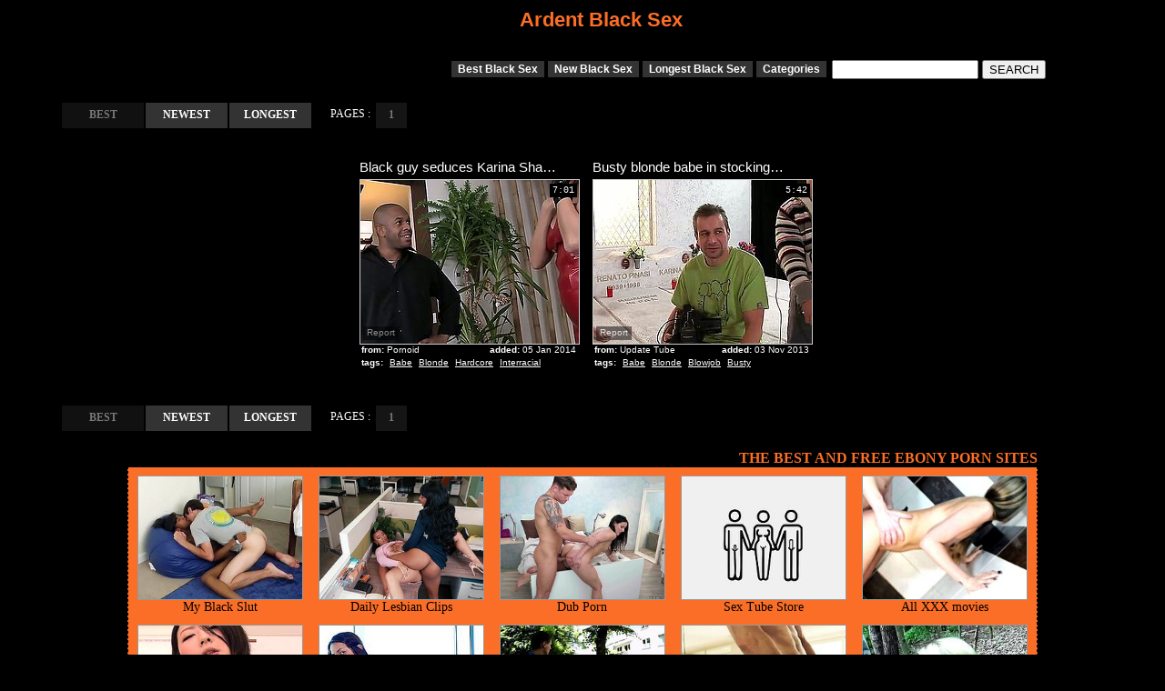

--- FILE ---
content_type: text/html; charset=utf-8
request_url: http://www.ardentblacksex.com/pornstar/Karina-Shay.html
body_size: 15186
content:
<!DOCTYPE HTML PUBLIC "-//W3C//DTD HTML 4.01 Transitional//EN" "http://www.w3.org/TR/html4/loose.dtd">
<html>
<head>
<meta http-equiv="Content-Type" content="text/html; charset=utf-8">
<meta http-equiv="Content-Language" content="en-US">
<meta name="verify-v1" content="wks+JZ4GzNHJ1EHiWHB9oCkuloZA60YZKTQdmzJsfvU=">
<meta name="msvalidate.01" content="31D47FD9E5D1DDD997C8A61A062B563D">
<meta http-equiv="Content-Type" content="text/html; charset=iso-8859-1">
<title>Best Ardent Black Sex movies | page #1</title>


<meta name="description" content="Ardent Black Sex - Black Sex Video.">
<meta name="keywords" content="hardcore babe, black babe, black on blonde, blonde hardcore, blonde babe">
<link href="/img_ard/main.css" rel="stylesheet" type="text/css">
<link rel="icon" href="/favicon.ico" type="image/gif">
<link rel="shortcut icon" href="/favicon.ico">
<script>
  var needReportButton = true;
</script>
<script type="text/javascript">
  var q2ts = '156854,43921';
</script>
<script type="text/javascript" src="/static/qr2.js?v1.002"></script>
</head>

<body bgcolor="#000000" topmargin="0" bottommargin="0" leftmargin="0" rightmargin="0">
<center>
<table align="center" width="1200">
 <tr>
<td align="center">
<ul id="navlist">
<li id="active"><a href="/Categories.html" id="current" target="_self">Ardent Black Sex</a></li>
</ul>
</td>
  </tr>
</table>

<table align="center" width="80%">
<tr>
<td width="936">
<div class="ar" align="right"><a href="/">Best Black Sex</a><a href="/fresh.html">New Black Sex</a><a href="/long.html">Longest Black Sex</a><a href="/Categories.html">Categories</a></div>
</td>
   <td width="252" align="right">
 <form action="/search" method="get" name="search">
                  <input type="text" name="q" size="18" maxlength=80 id="query" value="" onfocus="if(this.value == '') { this.value = ''; }" onblur="if(this.value == '') { this.value = ''; }">
                  <input type=submit value="SEARCH">
                </form>
</td></tr>
</table>

<br>
<table align="center" width="90%">
 <tr>
	<td align="center">
<div class="arch">
<div class="btns"><a href="/pornstar/Karina-Shay.html" style="background-color: #111; font-weight: bold; color: #777;">BEST</a><a href="/pornstar/Karina-Shay/fresh.html" target="_self">NEWEST</a><a href="/pornstar/Karina-Shay/long.html" target="_self">LONGEST</a></div>


<span class="at">PAGES :</span>
<b>1</b>
</div></td></tr>
</table>
<br>
<table align="center" width="100%">
 <tr>
	<td>
<div class="mainbody">
<div class="thumbs" align="center">
<ins>
<div class="t thumb-wrapper"><a href="/d/out?p=0&id=156854&c=24&url=http://www.pornoid.com/videos/65888/black-guy-seduces-karina-shay-to-have-sex/?utm_source=Q&utm_medium=tgp&utm_campaign=Q" title="Black guy seduces Karina Shay to have sex" target="_blank" rel="nofollow" ><span class="desc">Black guy seduces Karina Shay to have sex</span><img src="http://img1.xxxcdn.net/01/3x/1s_karina_shay.jpg" alt="Big boobed blonde babe Karina Shay is seduced to screw by black fellow. She is embracing him while the fellow is starting to kiss her nice boobs. Stare at the continuation." width="240" height="180"></a><span class="from"><b>from:</b>Pornoid</span><span class="added"><b>added:</b>05 Jan 2014</span><span class="runtime">7:01</span><br><span class="tags"><b>tags:</b><a href="/best/Babe.html" target="_self">Babe</a> <a href="/best/Blonde.html" target="_self">Blonde</a> <a href="/best/Hardcore.html" target="_self">Hardcore</a> <a href="/best/Interracial.html" target="_self">Interracial</a></span></div>
</ins><ins>
<div class="t thumb-wrapper"><a href="/d/out?p=1&id=43921&c=24&url=http://www.updatetube.com/videos/17297/backstage-with-karina-shay/?utm_source=Q&utm_medium=tgp&utm_campaign=Q" title="Busty blonde babe in stockings Karina Shay" target="_blank" rel="nofollow" ><span class="desc">Busty blonde babe in stockings Karina Shay</span><img src="http://img3.xxxcdn.net/00/3y/nd_karina_shay.jpg" alt="We love to shoot porn with delicious big tit model Karina Shay and this time she is wearing sexy black stockings and high heels to make us even hornier." width="240" height="180"></a><span class="from"><b>from:</b>Update Tube</span><span class="added"><b>added:</b>03 Nov 2013</span><span class="runtime">5:42</span><br><span class="tags"><b>tags:</b><a href="/best/Babe.html" target="_self">Babe</a> <a href="/best/Blonde.html" target="_self">Blonde</a> <a href="/best/Blowjob.html" target="_self">Blowjob</a> <a href="/best/Busty.html" target="_self">Busty</a></span></div>
</ins>
</div></div>
</td></tr>
</table>
<br>

<table align="center" width="90%">
 <tr>
	<td align="center">
<div class="arch">
<div class="btns"><a href="/pornstar/Karina-Shay.html" style="background-color: #111; font-weight: bold; color: #777;">BEST</a><a href="/pornstar/Karina-Shay/fresh.html" target="_self">NEWEST</a><a href="/pornstar/Karina-Shay/long.html" target="_self">LONGEST</a></div>


<span class="at">PAGES :</span>
<b>1</b>
</div></td></tr>
</table>
<br>
<table width="980" border="0" align="center" cellpadding="0" cellspacing="0" class="t10">
  <tr>
    <td colspan="2" align="right" valign="bottom"><b><font color="#FB6E27">THE BEST AND FREE EBONY PORN SITES</font></b></td>
  </tr>
  <tr>
    <td colspan="2" bgcolor="#FB6E27" class="blbrd"><table border="0" cellspacing="0" cellpadding="1">
      <tr>
        <td>
        <div class="st">
<div><a href="/d/out?partner=myblacksluts.com&id=73&g=o&c=24" target="_blank" rel="nofollow"><img src="http://img1.xxxcdn.net/0s/4e/qt_teen_fuck.jpg" width="180" height="135"><br>My Black Slut</a></div><div><a href="/d/out?partner=dailylesbianclips.com&id=107&g=o&c=24" target="_blank" rel="nofollow"><img src="http://img4.xxxcdn.net/0y/3a/yd_pretty_lesbian.jpg" width="180" height="135"><br>Daily Lesbian Clips</a></div><div><a href="/d/out?partner=dubporn.com&id=5&g=o&c=24" target="_blank" rel="nofollow"><img src="http://img2.xxxcdn.net/0y/3x/2u_best_couple.jpg" width="180" height="135"><br>Dub Porn</a></div><div><a href="/d/out?partner=sextubestore.com&id=29&g=o&c=24" target="_blank" rel="nofollow"><img src="http://img0.xxxcdn.net/0y/cg/tt_milf_blowjob.jpg" width="180" height="135"><br>Sex Tube Store</a></div><div><a href="/d/out?partner=allxxxmovies.com&id=1&g=o&c=24" target="_blank" rel="nofollow"><img src="http://img1.xxxcdn.net/0y/rj/e2_teen_pov.jpg" width="180" height="135"><br>All XXX movies</a></div><div><a href="/d/out?partner=tubejoin.com&id=2&g=o&c=24" target="_blank" rel="nofollow"><img src="http://img4.xxxcdn.net/0x/zo/7u_asian_milf.jpg" width="180" height="135"><br>Tube Join</a></div><div><a href="/d/out?partner=ardentcunt.com&id=3&g=o&c=24" target="_blank" rel="nofollow"><img src="http://img4.xxxcdn.net/0l/ho/h5_first_casting.jpg" width="180" height="135"><br>Ardent Cunt</a></div><div><a href="/d/out?partner=bang-porn.com&id=4&g=o&c=24" target="_blank" rel="nofollow"><img src="http://img3.xxxcdn.net/0y/83/6h_german_blonde.jpg" width="180" height="135"><br>Bang Porn</a></div><div><a href="/d/out?partner=flusterfuck.com&id=6&g=o&c=24" target="_blank" rel="nofollow"><img src="http://img3.xxxcdn.net/0x/yd/tt_latina_anal.jpg" width="180" height="135"><br>Fluster Fuck</a></div><div><a href="/d/out?partner=lasttubes.com&id=7&g=o&c=24" target="_blank" rel="nofollow"><img src="http://img3.xxxcdn.net/0y/b3/28_blonde_doggystyle.jpg" width="180" height="135"><br>Last Tubes</a></div>
</div>
        </td>
      </tr>
    </table></td>
  </tr>
</table> 
<br>
<table width="980" border="0" align="center" cellpadding="0" cellspacing="0">
  <tr>
    <td align="right" valign="bottom"><b><font color="#FB6E27">ALL BLACK SEX PORNSTARS</font></b></td>
  </tr>
  <tr>
   <td align="center" bgcolor="#FB6E27">
          <div class="st">
<ul class="top"><li><a href="/pornstar/Aaliyah-Love.html">Aaliyah Love</a> [10]</li><li><a href="/pornstar/Aarielle-Alexis.html">Aarielle Alexis</a> [3]</li><li><a href="/pornstar/Abbey-Brooks.html">Abbey Brooks</a> [2]</li><li><a href="/pornstar/Abbie-Cat.html">Abbie Cat</a> [8]</li><li><a href="/pornstar/Abella-Anderson.html">Abella Anderson</a> [5]</li><li><a href="/pornstar/Adriana-Chechik.html">Adriana Chechik</a> [20]</li><li><a href="/pornstar/Adriana-Russo.html">Adriana Russo</a> [3]</li><li><a href="/pornstar/Adrianna-Luna.html">Adrianna Luna</a> [8]</li><li><a href="/pornstar/Adrianna-Nicole.html">Adrianna Nicole</a> [20]</li><li><a href="/pornstar/Afrodite-Night.html">Afrodite Night</a> [2]</li><li><a href="/pornstar/Aiden-Ashley.html">Aiden Ashley</a> [5]</li><li><a href="/pornstar/Aiden-Aspen.html">Aiden Aspen</a> [11]</li><li><a href="/pornstar/Aiden-Starr.html">Aiden Starr</a> [17]</li><li><a href="/pornstar/Alan-Stafford.html">Alan Stafford</a> [3]</li><li><a href="/pornstar/Alana-Evans.html">Alana Evans</a> [6]</li><li><a href="/pornstar/Alanah-Rae.html">Alanah Rae</a> [5]</li><li><a href="/pornstar/Aleksa-Nicole.html">Aleksa Nicole</a> [8]</li><li><a href="/pornstar/Alektra-Blue.html">Alektra Blue</a> [18]</li><li><a href="/pornstar/Aleska-Diamond.html">Aleska Diamond</a> [12]</li><li><a href="/pornstar/Aletta-Ocean.html">Aletta Ocean</a> [42]</li><li><a href="/pornstar/Alex-Devine.html">Alex Devine</a> [7]</li><li><a href="/pornstar/Alexa-Cruz.html">Alexa Cruz</a> [37]</li><li><a href="/pornstar/Alexa-May.html">Alexa May</a> [3]</li><li><a href="/pornstar/Alexa-Nicole.html">Alexa Nicole</a> [8]</li><li><a href="/pornstar/Alexandra-Cat.html">Alexandra Cat</a> [7]</li><li><a href="/pornstar/Alexia-Sky.html">Alexia Sky</a> [10]</li><li><a href="/pornstar/Alexis-Breeze.html">Alexis Breeze</a> [5]</li><li><a href="/pornstar/Alexis-Capri.html">Alexis Capri</a> [2]</li><li><a href="/pornstar/Alexis-Fawx.html">Alexis Fawx</a> [10]</li><li><a href="/pornstar/Alexis-Ford.html">Alexis Ford</a> [13]</li><li><a href="/pornstar/Alexis-Love.html">Alexis Love</a> [2]</li><li><a href="/pornstar/Alexis-Silver.html">Alexis Silver</a> [19]</li><li><a href="/pornstar/Alexis-Texas.html">Alexis Texas</a> [9]</li><li><a href="/pornstar/Alia-Janine.html">Alia Janine</a> [6]</li><li><a href="/pornstar/Aliana-Love.html">Aliana Love</a> [9]</li><li><a href="/pornstar/Alice-March.html">Alice March</a> [2]</li><li><a href="/pornstar/Alice-Romain.html">Alice Romain</a> [10]</li><li><a href="/pornstar/Alicia-Rhodes.html">Alicia Rhodes</a> [3]</li><li><a href="/pornstar/Alicia-Tease.html">Alicia Tease</a> [4]</li><li><a href="/pornstar/Alisha-Madison.html">Alisha Madison</a> [3]</li><li><a href="/pornstar/Alison-Angel.html">Alison Angel</a> [2]</li><li><a href="/pornstar/Allie-Haze.html">Allie Haze</a> [14]</li><li><a href="/pornstar/Allie-James.html">Allie James</a> [22]</li><li><a href="/pornstar/Allie-Sin.html">Allie Sin</a> [3]</li><li><a href="/pornstar/Allison-Moore.html">Allison Moore</a> [3]</li><li><a href="/pornstar/Alliyah-Sky.html">Alliyah Sky</a> [2]</li><li><a href="/pornstar/Alura-Jenson.html">Alura Jenson</a> [19]</li><li><a href="/pornstar/Alysa-Gap.html">Alysa Gap</a> [5]</li><li><a href="/pornstar/Alyssa-Branch.html">Alyssa Branch</a> [8]</li><li><a href="/pornstar/Alyssa-Reece.html">Alyssa Reece</a> [3]</li><li><a href="/pornstar/Amai-Liu.html">Amai Liu</a> [6]</li><li><a href="/pornstar/Amanda-Black.html">Amanda Black</a> [32]</li><li><a href="/pornstar/Amber-Cox.html">Amber Cox</a> [3]</li><li><a href="/pornstar/Amber-Lynn.html">Amber Lynn</a> [2]</li><li><a href="/pornstar/Amber-Rayne.html">Amber Rayne</a> [31]</li><li><a href="/pornstar/Amia-Miley.html">Amia Miley</a> [2]</li><li><a href="/pornstar/Amirah-Adara.html">Amirah Adara</a> [19]</li><li><a href="/pornstar/Amy-Brooke.html">Amy Brooke</a> [19]</li><li><a href="/pornstar/Anastasia-Brill.html">Anastasia Brill</a> [2]</li><li><a href="/pornstar/Anastasia-Morna.html">Anastasia Morna</a> [6]</li><li><a href="/pornstar/Anastasia-Pierce.html">Anastasia Pierce</a> [2]</li><li><a href="/pornstar/Andi-Anderson.html">Andi Anderson</a> [17]</li><li><a href="/pornstar/Andy-San-Dimas.html">Andy San Dimas</a> [19]</li><li><a href="/pornstar/Angel-Dark.html">Angel Dark</a> [8]</li><li><a href="/pornstar/Angel-Long.html">Angel Long</a> [8]</li><li><a href="/pornstar/Angel-Piaff.html">Angel Piaff</a> [3]</li><li><a href="/pornstar/Angel-Rivas.html">Angel Rivas</a> [8]</li><li><a href="/pornstar/Angel-Vain.html">Angel Vain</a> [2]</li><li><a href="/pornstar/Angelic-Anya.html">Angelic Anya</a> [5]</li><li><a href="/pornstar/Angelic-Anya.html">Angelic Anya</a> [2]</li><li><a href="/pornstar/Angelica-Black.html">Angelica Black</a> [91]</li><li><a href="/pornstar/Angelica-Heart.html">Angelica Heart</a> [10]</li><li><a href="/pornstar/Angelina-Castro.html">Angelina Castro</a> [10]</li><li><a href="/pornstar/Angelina-Valentine.html">Angelina Valentine</a> [12]</li><li><a href="/pornstar/Angell-Summers.html">Angell Summers</a> [11]</li><li><a href="/pornstar/Anikka-Albrite.html">Anikka Albrite</a> [23]</li><li><a href="/pornstar/Anissa-Kate.html">Anissa Kate</a> [25]</li><li><a href="/pornstar/Anita-Bellini.html">Anita Bellini</a> [7]</li><li><a href="/pornstar/Anita-Blue.html">Anita Blue</a> [8]</li><li><a href="/pornstar/Ann-Marie.html">Ann Marie</a> [5]</li><li><a href="/pornstar/Anna-Nova.html">Anna Nova</a> [7]</li><li><a href="/pornstar/Annette-Schwarz.html">Annette Schwarz</a> [16]</li><li><a href="/pornstar/Annie-Cruz.html">Annie Cruz</a> [16]</li><li><a href="/pornstar/Ariel-Lee.html">Ariel Lee</a> [19]</li><li><a href="/pornstar/Ariel-Rose.html">Ariel Rose</a> [10]</li><li><a href="/pornstar/Ariella-Ferrera.html">Ariella Ferrera</a> [13]</li><li><a href="/pornstar/Aryana-Starr.html">Aryana Starr</a> [27]</li><li><a href="/pornstar/Asa-Akira.html">Asa Akira</a> [44]</li><li><a href="/pornstar/Ash-Hollywood.html">Ash Hollywood</a> [8]</li><li><a href="/pornstar/Ashlee-Chambers.html">Ashlee Chambers</a> [2]</li><li><a href="/pornstar/Ashley-Blue.html">Ashley Blue</a> [6]</li><li><a href="/pornstar/Ashley-Fires.html">Ashley Fires</a> [8]</li><li><a href="/pornstar/Ashley-Graham.html">Ashley Graham</a> [2]</li><li><a href="/pornstar/Ashley-Stone.html">Ashley Stone</a> [10]</li><li><a href="/pornstar/Ashley-Winters.html">Ashley Winters</a> [5]</li><li><a href="/pornstar/Ashli-Ames.html">Ashli Ames</a> [9]</li><li><a href="/pornstar/Ashlynn-Leigh.html">Ashlynn Leigh</a> [2]</li><li><a href="/pornstar/Aubrey-Addams.html">Aubrey Addams</a> [6]</li><li><a href="/pornstar/Audrey-Bitoni.html">Audrey Bitoni</a> [5]</li><li><a href="/pornstar/Audrey-Hollander.html">Audrey Hollander</a> [2]</li><li><a href="/pornstar/Aurora-Snow.html">Aurora Snow</a> [17]</li><li><a href="/pornstar/Austin-Taylor.html">Austin Taylor</a> [16]</li><li><a href="/pornstar/Ava-Addams.html">Ava Addams</a> [18]</li><li><a href="/pornstar/Ava-Cash.html">Ava Cash</a> [2]</li><li><a href="/pornstar/Ava-Dalush.html">Ava Dalush</a> [9]</li><li><a href="/pornstar/Ava-Devine.html">Ava Devine</a> [39]</li><li><a href="/pornstar/Ava-Lauren.html">Ava Lauren</a> [2]</li><li><a href="/pornstar/Ava-Rose.html">Ava Rose</a> [2]</li><li><a href="/pornstar/Avril-Hall.html">Avril Hall</a> [3]</li><li><a href="/pornstar/Avy-Scott.html">Avy Scott</a> [2]</li><li><a href="/pornstar/Bailey-Blue.html">Bailey Blue</a> [2]</li><li><a href="/pornstar/Bailey-Brooks.html">Bailey Brooks</a> [15]</li><li><a href="/pornstar/Barbie-Cummings.html">Barbie Cummings</a> [19]</li><li><a href="/pornstar/Barbie-White.html">Barbie White</a> [2]</li><li><a href="/pornstar/Bella-Moretti.html">Bella Moretti</a> [14]</li><li><a href="/pornstar/Bella-Rossi.html">Bella Rossi</a> [8]</li><li><a href="/pornstar/Belladonna.html">Belladonna</a> [10]</li><li><a href="/pornstar/Bethany-Benz.html">Bethany Benz</a> [18]</li><li><a href="/pornstar/Bettina-Dicapri.html">Bettina Dicapri</a> [9]</li><li><a href="/pornstar/Bianca-Lopes.html">Bianca Lopes</a> [3]</li><li><a href="/pornstar/Bibi-Noel.html">Bibi Noel</a> [7]</li><li><a href="/pornstar/Billy-Glide.html">Billy Glide</a> [10]</li><li><a href="/pornstar/Blake-Rose.html">Blake Rose</a> [6]</li><li><a href="/pornstar/Blanche-Bradburry.html">Blanche Bradburry</a> [6]</li><li><a href="/pornstar/Bliss-Dulce.html">Bliss Dulce</a> [7]</li><li><a href="/pornstar/Blue-Angel.html">Blue Angel</a> [9]</li><li><a href="/pornstar/Bobbi-Starr.html">Bobbi Starr</a> [37]</li><li><a href="/pornstar/Brandi-Edwards.html">Brandi Edwards</a> [2]</li><li><a href="/pornstar/Brandi-Love.html">Brandi Love</a> [8]</li><li><a href="/pornstar/Brandy-Aniston.html">Brandy Aniston</a> [11]</li><li><a href="/pornstar/Brandy-Smile.html">Brandy Smile</a> [4]</li><li><a href="/pornstar/Breanne-Benson.html">Breanne Benson</a> [5]</li><li><a href="/pornstar/Bree-Olson.html">Bree Olson</a> [18]</li><li><a href="/pornstar/Brett-Rossi.html">Brett Rossi</a> [3]</li><li><a href="/pornstar/Brianna-Love.html">Brianna Love</a> [9]</li><li><a href="/pornstar/Bridgette-B.html">Bridgette B</a> [28]</li><li><a href="/pornstar/Briella-Bounce.html">Briella Bounce</a> [2]</li><li><a href="/pornstar/Britney-Amber.html">Britney Amber</a> [32]</li><li><a href="/pornstar/Britney-Brooks.html">Britney Brooks</a> [2]</li><li><a href="/pornstar/Britney-Spears.html">Britney Spears</a> [2]</li><li><a href="/pornstar/Britney-Young.html">Britney Young</a> [19]</li><li><a href="/pornstar/Brittany-Angel.html">Brittany Angel</a> [11]</li><li><a href="/pornstar/Brooke-Banner.html">Brooke Banner</a> [7]</li><li><a href="/pornstar/Brooke-Haven.html">Brooke Haven</a> [3]</li></ul><ul class="top"><li><a href="/pornstar/Brooklyn-Chase.html">Brooklyn Chase</a> [35]</li><li><a href="/pornstar/Brooklyn-Lee.html">Brooklyn Lee</a> [9]</li><li><a href="/pornstar/Bruce-Venture.html">Bruce Venture</a> [8]</li><li><a href="/pornstar/Cadence-Lux.html">Cadence Lux</a> [6]</li><li><a href="/pornstar/Cameron-Canada.html">Cameron Canada</a> [6]</li><li><a href="/pornstar/Cameron-Gold.html">Cameron Gold</a> [4]</li><li><a href="/pornstar/Candy-Alexa.html">Candy Alexa</a> [4]</li><li><a href="/pornstar/Candy-Love.html">Candy Love</a> [3]</li><li><a href="/pornstar/Candy-Monroe.html">Candy Monroe</a> [36]</li><li><a href="/pornstar/Candy-Strong.html">Candy Strong</a> [6]</li><li><a href="/pornstar/Capri-Anderson.html">Capri Anderson</a> [2]</li><li><a href="/pornstar/Capri-Cavanni.html">Capri Cavanni</a> [6]</li><li><a href="/pornstar/Carla-Cox.html">Carla Cox</a> [10]</li><li><a href="/pornstar/Carli-Banks.html">Carli Banks</a> [14]</li><li><a href="/pornstar/Carlos-Carrera.html">Carlos Carrera</a> [5]</li><li><a href="/pornstar/Carly-Parker.html">Carly Parker</a> [4]</li><li><a href="/pornstar/Carmella-Bing.html">Carmella Bing</a> [2]</li><li><a href="/pornstar/Carmen-Hayes.html">Carmen Hayes</a> [41]</li><li><a href="/pornstar/Caroline-Pierce.html">Caroline Pierce</a> [5]</li><li><a href="/pornstar/Casey-Cumz.html">Casey Cumz</a> [17]</li><li><a href="/pornstar/Cassandra-Cruz.html">Cassandra Cruz</a> [4]</li><li><a href="/pornstar/Cassandra-Nix.html">Cassandra Nix</a> [2]</li><li><a href="/pornstar/Cassidy-Clay.html">Cassidy Clay</a> [8]</li><li><a href="/pornstar/Cathy-Heaven.html">Cathy Heaven</a> [7]</li><li><a href="/pornstar/Cayenne-Klein.html">Cayenne Klein</a> [4]</li><li><a href="/pornstar/Celeste-Star.html">Celeste Star</a> [4]</li><li><a href="/pornstar/Chanel-Preston.html">Chanel Preston</a> [44]</li><li><a href="/pornstar/Charity-Bangs.html">Charity Bangs</a> [11]</li><li><a href="/pornstar/Charles-Dera.html">Charles Dera</a> [7]</li><li><a href="/pornstar/Charley-Chase.html">Charley Chase</a> [20]</li><li><a href="/pornstar/Chary-Kiss.html">Chary Kiss</a> [3]</li><li><a href="/pornstar/Chastity-Lynn.html">Chastity Lynn</a> [30]</li><li><a href="/pornstar/Chelsie-Rae.html">Chelsie Rae</a> [71]</li><li><a href="/pornstar/Cherry-Jul.html">Cherry Jul</a> [5]</li><li><a href="/pornstar/Cherry-Poppens.html">Cherry Poppens</a> [12]</li><li><a href="/pornstar/Cheyenne-Hunter.html">Cheyenne Hunter</a> [3]</li><li><a href="/pornstar/Cheyenne-Jewel.html">Cheyenne Jewel</a> [2]</li><li><a href="/pornstar/Chloe-Foster.html">Chloe Foster</a> [3]</li><li><a href="/pornstar/Christie-Stevens.html">Christie Stevens</a> [11]</li><li><a href="/pornstar/Christina-Jolie.html">Christina Jolie</a> [4]</li><li><a href="/pornstar/Christina-Skye.html">Christina Skye</a> [2]</li><li><a href="/pornstar/Christine-Roberts.html">Christine Roberts</a> [2]</li><li><a href="/pornstar/Christy-Mack.html">Christy Mack</a> [2]</li><li><a href="/pornstar/Chyanne-Jacobs.html">Chyanne Jacobs</a> [16]</li><li><a href="/pornstar/Cindy-Dollar.html">Cindy Dollar</a> [10]</li><li><a href="/pornstar/Cindy-Hope.html">Cindy Hope</a> [10]</li><li><a href="/pornstar/Cindy-Starfall.html">Cindy Starfall</a> [13]</li><li><a href="/pornstar/Claire-Dames.html">Claire Dames</a> [7]</li><li><a href="/pornstar/Clara-G..html">Clara G.</a> [7]</li><li><a href="/pornstar/Claudia-Bella.html">Claudia Bella</a> [2]</li><li><a href="/pornstar/Claudia-Downs.html">Claudia Downs</a> [9]</li><li><a href="/pornstar/Claudia-Marie.html">Claudia Marie</a> [3]</li><li><a href="/pornstar/Claudia-Valentine.html">Claudia Valentine</a> [8]</li><li><a href="/pornstar/Coco-Velvet.html">Coco Velvet</a> [5]</li><li><a href="/pornstar/Courtney-Cummz.html">Courtney Cummz</a> [14]</li><li><a href="/pornstar/Courtney-Taylor.html">Courtney Taylor</a> [13]</li><li><a href="/pornstar/Cytherea.html">Cytherea</a> [14]</li><li><a href="/pornstar/Daisy-Lee.html">Daisy Lee</a> [2]</li><li><a href="/pornstar/Daisy-Marie.html">Daisy Marie</a> [9]</li><li><a href="/pornstar/Dana-C-Ashley.html">Dana C Ashley</a> [6]</li><li><a href="/pornstar/Dana-Dearmond.html">Dana Dearmond</a> [50]</li><li><a href="/pornstar/Dana-Hayes.html">Dana Hayes</a> [8]</li><li><a href="/pornstar/Dane-Cross.html">Dane Cross</a> [9]</li><li><a href="/pornstar/Dani-Daniels.html">Dani Daniels</a> [7]</li><li><a href="/pornstar/Dani-Jensen.html">Dani Jensen</a> [3]</li><li><a href="/pornstar/Danica-Dillan.html">Danica Dillan</a> [16]</li><li><a href="/pornstar/Danny-Wylde.html">Danny Wylde</a> [7]</li><li><a href="/pornstar/Daphne-Rosen.html">Daphne Rosen</a> [13]</li><li><a href="/pornstar/Daria-Glover.html">Daria Glover</a> [4]</li><li><a href="/pornstar/Darla-Crane.html">Darla Crane</a> [10]</li><li><a href="/pornstar/Darryl-Hanah.html">Darryl Hanah</a> [9]</li><li><a href="/pornstar/David-Perry.html">David Perry</a> [23]</li><li><a href="/pornstar/Dayna-Vendetta.html">Dayna Vendetta</a> [9]</li><li><a href="/pornstar/Debbie-White.html">Debbie White</a> [5]</li><li><a href="/pornstar/Defrancesca-Gallardo.html">Defrancesca Gallardo</a> [2]</li><li><a href="/pornstar/Denise-Sky.html">Denise Sky</a> [3]</li><li><a href="/pornstar/Derrick-Pierce.html">Derrick Pierce</a> [12]</li><li><a href="/pornstar/Destiny-Summers.html">Destiny Summers</a> [2]</li><li><a href="/pornstar/Devon-Lee.html">Devon Lee</a> [17]</li><li><a href="/pornstar/Diamond-Foxxx.html">Diamond Foxxx</a> [4]</li><li><a href="/pornstar/Diamond-Jackson.html">Diamond Jackson</a> [44]</li><li><a href="/pornstar/Diamond-Kitty.html">Diamond Kitty</a> [5]</li><li><a href="/pornstar/Diana-Doll.html">Diana Doll</a> [3]</li><li><a href="/pornstar/Diana-Prince.html">Diana Prince</a> [11]</li><li><a href="/pornstar/Dillion-Harper.html">Dillion Harper</a> [7]</li><li><a href="/pornstar/Donna-Bell.html">Donna Bell</a> [2]</li><li><a href="/pornstar/Donna-Red.html">Donna Red</a> [15]</li><li><a href="/pornstar/Doris-Ivy.html">Doris Ivy</a> [8]</li><li><a href="/pornstar/Dorothy-Black.html">Dorothy Black</a> [51]</li><li><a href="/pornstar/Emily-Addison.html">Emily Addison</a> [4]</li><li><a href="/pornstar/Emily-Kae.html">Emily Kae</a> [2]</li><li><a href="/pornstar/Emma-Mae.html">Emma Mae</a> [6]</li><li><a href="/pornstar/Emma-Starr.html">Emma Starr</a> [4]</li><li><a href="/pornstar/Emy-Reyes.html">Emy Reyes</a> [10]</li><li><a href="/pornstar/Eric-John.html">Eric John</a> [12]</li><li><a href="/pornstar/Erica-Fontes.html">Erica Fontes</a> [4]</li><li><a href="/pornstar/Erica-Lauren.html">Erica Lauren</a> [15]</li><li><a href="/pornstar/Erik-Everhard.html">Erik Everhard</a> [16]</li><li><a href="/pornstar/Eva-Angelina.html">Eva Angelina</a> [15]</li><li><a href="/pornstar/Eva-Karera.html">Eva Karera</a> [18]</li><li><a href="/pornstar/Eve-Angel.html">Eve Angel</a> [15]</li><li><a href="/pornstar/Evie-Dellatossa.html">Evie Dellatossa</a> [4]</li><li><a href="/pornstar/Faith-Leon.html">Faith Leon</a> [32]</li><li><a href="/pornstar/Faye-Reagan.html">Faye Reagan</a> [3]</li><li><a href="/pornstar/Flower-Tucci.html">Flower Tucci</a> [17]</li><li><a href="/pornstar/Francesca-Le.html">Francesca Le</a> [9]</li><li><a href="/pornstar/Gabriella-Banks.html">Gabriella Banks</a> [19]</li><li><a href="/pornstar/Gabriella-Paltrova.html">Gabriella Paltrova</a> [20]</li><li><a href="/pornstar/Gabriella-Romano.html">Gabriella Romano</a> [6]</li><li><a href="/pornstar/Gemma-Massey.html">Gemma Massey</a> [2]</li><li><a href="/pornstar/Gen-Padova.html">Gen Padova</a> [6]</li><li><a href="/pornstar/Gia-Paloma.html">Gia Paloma</a> [3]</li><li><a href="/pornstar/Gianna-Lynn.html">Gianna Lynn</a> [5]</li><li><a href="/pornstar/Gianna-Michaels.html">Gianna Michaels</a> [20]</li><li><a href="/pornstar/Gina-Lynn.html">Gina Lynn</a> [4]</li><li><a href="/pornstar/Ginger-Blaze.html">Ginger Blaze</a> [8]</li><li><a href="/pornstar/Ginger-Lynn.html">Ginger Lynn</a> [5]</li><li><a href="/pornstar/Grace-Evangeline.html">Grace Evangeline</a> [3]</li><li><a href="/pornstar/Gracie-Glam.html">Gracie Glam</a> [2]</li><li><a href="/pornstar/Greg-Centauro.html">Greg Centauro</a> [2]</li><li><a href="/pornstar/Gwen-Diamond.html">Gwen Diamond</a> [4]</li><li><a href="/pornstar/Hailey-Young.html">Hailey Young</a> [25]</li><li><a href="/pornstar/Haley-Sweet.html">Haley Sweet</a> [6]</li><li><a href="/pornstar/Haley-Wilde.html">Haley Wilde</a> [3]</li><li><a href="/pornstar/Havana-Ginger.html">Havana Ginger</a> [22]</li><li><a href="/pornstar/Heather-Vahn.html">Heather Vahn</a> [2]</li><li><a href="/pornstar/Helena-White.html">Helena White</a> [2]</li><li><a href="/pornstar/Helly-Mae-Hellfire.html">Helly Mae Hellfire</a> [6]</li><li><a href="/pornstar/Hillary-Scott.html">Hillary Scott</a> [13]</li><li><a href="/pornstar/Holly-Halston.html">Holly Halston</a> [3]</li><li><a href="/pornstar/Holly-Heart.html">Holly Heart</a> [10]</li><li><a href="/pornstar/Holly-Michaels.html">Holly Michaels</a> [11]</li><li><a href="/pornstar/Holly-Wellin.html">Holly Wellin</a> [19]</li><li><a href="/pornstar/Holly-West.html">Holly West</a> [3]</li><li><a href="/pornstar/Honey-Demon.html">Honey Demon</a> [8]</li><li><a href="/pornstar/Hope-Howell.html">Hope Howell</a> [7]</li><li><a href="/pornstar/Ian-Scott.html">Ian Scott</a> [7]</li><li><a href="/pornstar/Imani-Rose.html">Imani Rose</a> [28]</li><li><a href="/pornstar/India-Summer.html">India Summer</a> [6]</li><li><a href="/pornstar/Isabella-Clark.html">Isabella Clark</a> [2]</li><li><a href="/pornstar/Isis-Love.html">Isis Love</a> [16]</li><li><a href="/pornstar/Isis-Taylor.html">Isis Taylor</a> [3]</li><li><a href="/pornstar/Ivana-Sugar.html">Ivana Sugar</a> [15]</li><li><a href="/pornstar/Izamar-Gutierrez.html">Izamar Gutierrez</a> [2]</li></ul><ul class="top"><li><a href="/pornstar/Jada-Fire.html">Jada Fire</a> [86]</li><li><a href="/pornstar/Jada-Stevens.html">Jada Stevens</a> [45]</li><li><a href="/pornstar/Jaelyn-Fox.html">Jaelyn Fox</a> [7]</li><li><a href="/pornstar/Jamie-Elle.html">Jamie Elle</a> [6]</li><li><a href="/pornstar/Jane-Darling.html">Jane Darling</a> [3]</li><li><a href="/pornstar/Jane-F..html">Jane F.</a> [2]</li><li><a href="/pornstar/Janet-Mason.html">Janet Mason</a> [24]</li><li><a href="/pornstar/Jasmine-Black.html">Jasmine Black</a> [109]</li><li><a href="/pornstar/Jasmine-Byrne.html">Jasmine Byrne</a> [3]</li><li><a href="/pornstar/Jasmine-Rouge.html">Jasmine Rouge</a> [4]</li><li><a href="/pornstar/Jasmine-Webb.html">Jasmine Webb</a> [19]</li><li><a href="/pornstar/Jay-Taylor.html">Jay Taylor</a> [5]</li><li><a href="/pornstar/Jayden-Jaymes.html">Jayden Jaymes</a> [13]</li><li><a href="/pornstar/Jayden-Lee.html">Jayden Lee</a> [6]</li><li><a href="/pornstar/Jayla-Starr.html">Jayla Starr</a> [8]</li><li><a href="/pornstar/Jayna-Oso.html">Jayna Oso</a> [18]</li><li><a href="/pornstar/Jazmine-Cashmere.html">Jazmine Cashmere</a> [28]</li><li><a href="/pornstar/Jelena-Jensen.html">Jelena Jensen</a> [4]</li><li><a href="/pornstar/Jenaveve-Jolie.html">Jenaveve Jolie</a> [6]</li><li><a href="/pornstar/Jenna-Haze.html">Jenna Haze</a> [4]</li><li><a href="/pornstar/Jenna-Presley.html">Jenna Presley</a> [6]</li><li><a href="/pornstar/Jennifer-Dark.html">Jennifer Dark</a> [119]</li><li><a href="/pornstar/Jennifer-White.html">Jennifer White</a> [27]</li><li><a href="/pornstar/Jenny-Hendrix.html">Jenny Hendrix</a> [3]</li><li><a href="/pornstar/Jeny-Baby.html">Jeny Baby</a> [3]</li><li><a href="/pornstar/Jessa-Rhodes.html">Jessa Rhodes</a> [2]</li><li><a href="/pornstar/Jessi-Stone.html">Jessi Stone</a> [3]</li><li><a href="/pornstar/Jessica-Bangkok.html">Jessica Bangkok</a> [23]</li><li><a href="/pornstar/Jessica-Darlin.html">Jessica Darlin</a> [2]</li><li><a href="/pornstar/Jessica-Drake.html">Jessica Drake</a> [11]</li><li><a href="/pornstar/Jessica-Jaymes.html">Jessica Jaymes</a> [7]</li><li><a href="/pornstar/Jessica-Koks.html">Jessica Koks</a> [2]</li><li><a href="/pornstar/Jessica-Lynn.html">Jessica Lynn</a> [2]</li><li><a href="/pornstar/Jessica-Moore.html">Jessica Moore</a> [6]</li><li><a href="/pornstar/Jessie-Rogers.html">Jessie Rogers</a> [7]</li><li><a href="/pornstar/Jessie-Volt.html">Jessie Volt</a> [12]</li><li><a href="/pornstar/Jill-Kelly.html">Jill Kelly</a> [2]</li><li><a href="/pornstar/Jodi-Taylor.html">Jodi Taylor</a> [33]</li><li><a href="/pornstar/John-Stagliano.html">John Stagliano</a> [3]</li><li><a href="/pornstar/John-Strong.html">John Strong</a> [16]</li><li><a href="/pornstar/Johnny-Castle.html">Johnny Castle</a> [18]</li><li><a href="/pornstar/Johnny-Fender.html">Johnny Fender</a> [3]</li><li><a href="/pornstar/Johnny-Sins.html">Johnny Sins</a> [26]</li><li><a href="/pornstar/Jon-Jon.html">Jon Jon</a> [111]</li><li><a href="/pornstar/Jonni-Darkko.html">Jonni Darkko</a> [11]</li><li><a href="/pornstar/Jordan-Ash.html">Jordan Ash</a> [7]</li><li><a href="/pornstar/Joslyn-James.html">Joslyn James</a> [14]</li><li><a href="/pornstar/Juan-Largo.html">Juan Largo</a> [6]</li><li><a href="/pornstar/Juelz-Ventura.html">Juelz Ventura</a> [26]</li><li><a href="/pornstar/Julia-Ann.html">Julia Ann</a> [24]</li><li><a href="/pornstar/Julia-Bond.html">Julia Bond</a> [3]</li><li><a href="/pornstar/Julie-Cash.html">Julie Cash</a> [11]</li><li><a href="/pornstar/Jynx-Maze.html">Jynx Maze</a> [5]</li><li><a href="/pornstar/Kaci-Starr.html">Kaci Starr</a> [15]</li><li><a href="/pornstar/Kagney-Linn-Karter.html">Kagney Linn Karter</a> [30]</li><li><a href="/pornstar/Kaiya-Lynn.html">Kaiya Lynn</a> [10]</li><li><a href="/pornstar/Karen-Fisher.html">Karen Fisher</a> [12]</li><li><a href="/pornstar/Karina-O-Reilley.html">Karina O Reilley</a> [4]</li><li><a href="/pornstar/Karina-Shay.html">Karina Shay</a> [2]</li><li><a href="/pornstar/Karlie-Montana.html">Karlie Montana</a> [2]</li><li><a href="/pornstar/Karlie-Simon.html">Karlie Simon</a> [2]</li><li><a href="/pornstar/Kasey-Chase.html">Kasey Chase</a> [2]</li><li><a href="/pornstar/Kathia-Nobili.html">Kathia Nobili</a> [13]</li><li><a href="/pornstar/Katie-Angel.html">Katie Angel</a> [7]</li><li><a href="/pornstar/Katie-Kox.html">Katie Kox</a> [31]</li><li><a href="/pornstar/Katie-Morgan.html">Katie Morgan</a> [2]</li><li><a href="/pornstar/Katie-St-Ives.html">Katie St Ives</a> [24]</li><li><a href="/pornstar/Katie-Summers.html">Katie Summers</a> [9]</li><li><a href="/pornstar/Katja-Kassin.html">Katja Kassin</a> [37]</li><li><a href="/pornstar/Katt-Dylan.html">Katt Dylan</a> [10]</li><li><a href="/pornstar/Katy-Borman.html">Katy Borman</a> [3]</li><li><a href="/pornstar/Kaylani-Lei.html">Kaylani Lei</a> [6]</li><li><a href="/pornstar/Kaylee-Brookshire.html">Kaylee Brookshire</a> [6]</li><li><a href="/pornstar/Kaylee-Hilton.html">Kaylee Hilton</a> [9]</li><li><a href="/pornstar/Keiran-Lee.html">Keiran Lee</a> [24]</li><li><a href="/pornstar/Keisha-Kane.html">Keisha Kane</a> [3]</li><li><a href="/pornstar/Kelly-Divine.html">Kelly Divine</a> [33]</li><li><a href="/pornstar/Kelly-Klass.html">Kelly Klass</a> [7]</li><li><a href="/pornstar/Kelly-Leigh.html">Kelly Leigh</a> [12]</li><li><a href="/pornstar/Kelly-Madison.html">Kelly Madison</a> [2]</li><li><a href="/pornstar/Kelly-Trump.html">Kelly Trump</a> [3]</li><li><a href="/pornstar/Kelly-Wells.html">Kelly Wells</a> [19]</li><li><a href="/pornstar/Kendall-Karson.html">Kendall Karson</a> [2]</li><li><a href="/pornstar/Kendra-Lust.html">Kendra Lust</a> [11]</li><li><a href="/pornstar/Kendra-Secrets.html">Kendra Secrets</a> [15]</li><li><a href="/pornstar/Kenna-Kane.html">Kenna Kane</a> [2]</li><li><a href="/pornstar/Kennedy-Leigh.html">Kennedy Leigh</a> [2]</li><li><a href="/pornstar/Kerry-Louise.html">Kerry Louise</a> [3]</li><li><a href="/pornstar/Kevin-Moore.html">Kevin Moore</a> [5]</li><li><a href="/pornstar/Kia-Ivy.html">Kia Ivy</a> [2]</li><li><a href="/pornstar/Kiara-Marie.html">Kiara Marie</a> [4]</li><li><a href="/pornstar/Kiara-Mia.html">Kiara Mia</a> [13]</li><li><a href="/pornstar/Kid-Jamaica.html">Kid Jamaica</a> [30]</li><li><a href="/pornstar/Kiera-King.html">Kiera King</a> [12]</li><li><a href="/pornstar/Kiki-Daire.html">Kiki Daire</a> [5]</li><li><a href="/pornstar/Kim-Capri.html">Kim Capri</a> [3]</li><li><a href="/pornstar/Kimberly-Gates.html">Kimberly Gates</a> [15]</li><li><a href="/pornstar/Kimberly-Kane.html">Kimberly Kane</a> [4]</li><li><a href="/pornstar/Kirsten-Price.html">Kirsten Price</a> [7]</li><li><a href="/pornstar/Kitty-Jane.html">Kitty Jane</a> [5]</li><li><a href="/pornstar/Kitty-Langdon.html">Kitty Langdon</a> [2]</li><li><a href="/pornstar/Klarisa-Leone.html">Klarisa Leone</a> [4]</li><li><a href="/pornstar/Kodi-Gamble.html">Kodi Gamble</a> [2]</li><li><a href="/pornstar/Kortney-Kane.html">Kortney Kane</a> [2]</li><li><a href="/pornstar/Krissy-Lynn.html">Krissy Lynn</a> [26]</li><li><a href="/pornstar/Kristina-Rose.html">Kristina Rose</a> [17]</li><li><a href="/pornstar/Krysta-Kaos.html">Krysta Kaos</a> [3]</li><li><a href="/pornstar/Kyleigh-Ann.html">Kyleigh Ann</a> [3]</li><li><a href="/pornstar/Kylie-Worthy.html">Kylie Worthy</a> [7]</li><li><a href="/pornstar/Kyra-Black.html">Kyra Black</a> [43]</li><li><a href="/pornstar/Lacey-Duvalle.html">Lacey Duvalle</a> [65]</li><li><a href="/pornstar/Lady-Sonia.html">Lady Sonia</a> [4]</li><li><a href="/pornstar/Lake-Russell.html">Lake Russell</a> [2]</li><li><a href="/pornstar/Lana-Croft.html">Lana Croft</a> [23]</li><li><a href="/pornstar/Lana-Violet.html">Lana Violet</a> [9]</li><li><a href="/pornstar/Lara-Stevens.html">Lara Stevens</a> [2]</li><li><a href="/pornstar/Larissa-Dee.html">Larissa Dee</a> [4]</li><li><a href="/pornstar/Laura-Lion.html">Laura Lion</a> [2]</li><li><a href="/pornstar/Lauren-Phoenix.html">Lauren Phoenix</a> [7]</li><li><a href="/pornstar/Lavish-Styles.html">Lavish Styles</a> [6]</li><li><a href="/pornstar/Layla-Rivera.html">Layla Rivera</a> [6]</li><li><a href="/pornstar/Lea-Lexus.html">Lea Lexus</a> [28]</li><li><a href="/pornstar/Lea-Martini.html">Lea Martini</a> [2]</li><li><a href="/pornstar/Leah-Jaye.html">Leah Jaye</a> [4]</li><li><a href="/pornstar/Leah-Luv.html">Leah Luv</a> [8]</li><li><a href="/pornstar/Lefty-Larue.html">Lefty Larue</a> [3]</li><li><a href="/pornstar/Leigh-Livingston.html">Leigh Livingston</a> [2]</li><li><a href="/pornstar/Lela-Star.html">Lela Star</a> [7]</li><li><a href="/pornstar/Lena-Cova.html">Lena Cova</a> [4]</li><li><a href="/pornstar/Lexi-Bardot.html">Lexi Bardot</a> [25]</li><li><a href="/pornstar/Lexi-Belle.html">Lexi Belle</a> [4]</li><li><a href="/pornstar/Lexi-Brooks.html">Lexi Brooks</a> [34]</li><li><a href="/pornstar/Lexi-Diamond.html">Lexi Diamond</a> [2]</li><li><a href="/pornstar/Lexi-Love.html">Lexi Love</a> [17]</li><li><a href="/pornstar/Lexi-Ward.html">Lexi Ward</a> [2]</li><li><a href="/pornstar/Lexington-Steele.html">Lexington Steele</a> [183]</li><li><a href="/pornstar/Lexxxi-Lockhart.html">Lexxxi Lockhart</a> [2]</li><li><a href="/pornstar/Leya-Falcon.html">Leya Falcon</a> [19]</li><li><a href="/pornstar/Leyla-Black.html">Leyla Black</a> [77]</li><li><a href="/pornstar/Lezley-Zen.html">Lezley Zen</a> [2]</li><li><a href="/pornstar/Lia-Lor.html">Lia Lor</a> [11]</li><li><a href="/pornstar/Lily-Carter.html">Lily Carter</a> [11]</li><li><a href="/pornstar/Lily-Labeau.html">Lily Labeau</a> [19]</li><li><a href="/pornstar/Lily-Love.html">Lily Love</a> [4]</li></ul><ul class="top"><li><a href="/pornstar/Lindsey-Olsen.html">Lindsey Olsen</a> [4]</li><li><a href="/pornstar/Linet-A-Lynette.html">Linet A Lynette</a> [3]</li><li><a href="/pornstar/Lisa-Ann.html">Lisa Ann</a> [48]</li><li><a href="/pornstar/Lisa-Sparks.html">Lisa Sparks</a> [4]</li><li><a href="/pornstar/Liza-Del-Sierra.html">Liza Del Sierra</a> [28]</li><li><a href="/pornstar/Lizz-Tayler.html">Lizz Tayler</a> [3]</li><li><a href="/pornstar/Lizzie-Tucker.html">Lizzie Tucker</a> [10]</li><li><a href="/pornstar/Logan-Pierce.html">Logan Pierce</a> [2]</li><li><a href="/pornstar/Lola-Foxx.html">Lola Foxx</a> [31]</li><li><a href="/pornstar/Lola-Myluv.html">Lola Myluv</a> [2]</li><li><a href="/pornstar/London-Keyes.html">London Keyes</a> [13]</li><li><a href="/pornstar/Loni-Evans.html">Loni Evans</a> [2]</li><li><a href="/pornstar/Lora-Craft.html">Lora Craft</a> [23]</li><li><a href="/pornstar/Lorelei-Lee.html">Lorelei Lee</a> [9]</li><li><a href="/pornstar/Lou-Charmelle.html">Lou Charmelle</a> [18]</li><li><a href="/pornstar/Lucy-Belle.html">Lucy Belle</a> [16]</li><li><a href="/pornstar/Lucy-Heart.html">Lucy Heart</a> [7]</li><li><a href="/pornstar/Lucy-Lee.html">Lucy Lee</a> [3]</li><li><a href="/pornstar/Lucy-Love.html">Lucy Love</a> [3]</li><li><a href="/pornstar/Lulu-Martinez.html">Lulu Martinez</a> [3]</li><li><a href="/pornstar/Luna-Star.html">Luna Star</a> [13]</li><li><a href="/pornstar/Luscious-Lopez.html">Luscious Lopez</a> [18]</li><li><a href="/pornstar/Lyen-Parker.html">Lyen Parker</a> [5]</li><li><a href="/pornstar/Lyla-Lei.html">Lyla Lei</a> [13]</li><li><a href="/pornstar/Lyla-Storm.html">Lyla Storm</a> [17]</li><li><a href="/pornstar/Mackenzee-Pierce.html">Mackenzee Pierce</a> [4]</li><li><a href="/pornstar/Maddy-Oreilly.html">Maddy Oreilly</a> [9]</li><li><a href="/pornstar/Madelyn-Monroe.html">Madelyn Monroe</a> [18]</li><li><a href="/pornstar/Madison-Ivy.html">Madison Ivy</a> [2]</li><li><a href="/pornstar/Madison-Parker.html">Madison Parker</a> [4]</li><li><a href="/pornstar/Madison-Scott.html">Madison Scott</a> [2]</li><li><a href="/pornstar/Mae-Meyers.html">Mae Meyers</a> [8]</li><li><a href="/pornstar/Mae-Victoria.html">Mae Victoria</a> [5]</li><li><a href="/pornstar/Malena-Morgan.html">Malena Morgan</a> [3]</li><li><a href="/pornstar/Mandy-Bright.html">Mandy Bright</a> [18]</li><li><a href="/pornstar/Mandy-Dee.html">Mandy Dee</a> [10]</li><li><a href="/pornstar/Manuel-Ferrara.html">Manuel Ferrara</a> [26]</li><li><a href="/pornstar/Marco-Banderas.html">Marco Banderas</a> [16]</li><li><a href="/pornstar/Mariah-Milano.html">Mariah Milano</a> [5]</li><li><a href="/pornstar/Marica-Hase.html">Marica Hase</a> [32]</li><li><a href="/pornstar/Marie-Mccray.html">Marie Mccray</a> [5]</li><li><a href="/pornstar/Marquetta-Jewel.html">Marquetta Jewel</a> [3]</li><li><a href="/pornstar/Mason-Moore.html">Mason Moore</a> [16]</li><li><a href="/pornstar/Maya-Hills.html">Maya Hills</a> [15]</li><li><a href="/pornstar/Melissa-Lauren.html">Melissa Lauren</a> [7]</li><li><a href="/pornstar/Melissa-Monet.html">Melissa Monet</a> [3]</li><li><a href="/pornstar/Mellanie-Monroe.html">Mellanie Monroe</a> [14]</li><li><a href="/pornstar/Melrose-Foxxx.html">Melrose Foxxx</a> [14]</li><li><a href="/pornstar/Mia-Bangg.html">Mia Bangg</a> [5]</li><li><a href="/pornstar/Mia-Hurley.html">Mia Hurley</a> [5]</li><li><a href="/pornstar/Mia-Malkova.html">Mia Malkova</a> [9]</li><li><a href="/pornstar/Mia-Manarote.html">Mia Manarote</a> [3]</li><li><a href="/pornstar/Michael-Vegas.html">Michael Vegas</a> [4]</li><li><a href="/pornstar/Michelle-Avanti.html">Michelle Avanti</a> [4]</li><li><a href="/pornstar/Michelle-Lay.html">Michelle Lay</a> [2]</li><li><a href="/pornstar/Michelle-Moist.html">Michelle Moist</a> [3]</li><li><a href="/pornstar/Mika-Tan.html">Mika Tan</a> [21]</li><li><a href="/pornstar/Miko-Sinz.html">Miko Sinz</a> [2]</li><li><a href="/pornstar/Milena-Santos.html">Milena Santos</a> [3]</li><li><a href="/pornstar/Mira-Cuckold.html">Mira Cuckold</a> [6]</li><li><a href="/pornstar/Mira-Sunset.html">Mira Sunset</a> [4]</li><li><a href="/pornstar/Mischa-Brooks.html">Mischa Brooks</a> [7]</li><li><a href="/pornstar/Miss-Platinum.html">Miss Platinum</a> [7]</li><li><a href="/pornstar/Missy-Martinez.html">Missy Martinez</a> [7]</li><li><a href="/pornstar/Missy-Maze.html">Missy Maze</a> [10]</li><li><a href="/pornstar/Missy-Stone.html">Missy Stone</a> [79]</li><li><a href="/pornstar/Misti-Dawn.html">Misti Dawn</a> [6]</li><li><a href="/pornstar/Mone-Divine.html">Mone Divine</a> [9]</li><li><a href="/pornstar/Monica-Sweetheart.html">Monica Sweetheart</a> [5]</li><li><a href="/pornstar/Monique-Alexander.html">Monique Alexander</a> [3]</li><li><a href="/pornstar/Monroe-Valentino.html">Monroe Valentino</a> [3]</li><li><a href="/pornstar/Mya-Diamond.html">Mya Diamond</a> [7]</li><li><a href="/pornstar/Nacho-Vidal.html">Nacho Vidal</a> [9]</li><li><a href="/pornstar/Nadia-Styles.html">Nadia Styles</a> [15]</li><li><a href="/pornstar/Naomi-Cruise.html">Naomi Cruise</a> [6]</li><li><a href="/pornstar/Naomi-Russell.html">Naomi Russell</a> [5]</li><li><a href="/pornstar/Natalia-Starr.html">Natalia Starr</a> [6]</li><li><a href="/pornstar/Natalie-Nunez.html">Natalie Nunez</a> [2]</li><li><a href="/pornstar/Natalli-Diangelo.html">Natalli Diangelo</a> [2]</li><li><a href="/pornstar/Nataly-Gold.html">Nataly Gold</a> [10]</li><li><a href="/pornstar/Nataly-Von.html">Nataly Von</a> [2]</li><li><a href="/pornstar/Nautica-Thorn.html">Nautica Thorn</a> [4]</li><li><a href="/pornstar/Nicki-Hunter.html">Nicki Hunter</a> [34]</li><li><a href="/pornstar/Nicky-Angel.html">Nicky Angel</a> [6]</li><li><a href="/pornstar/Nicole-Aniston.html">Nicole Aniston</a> [3]</li><li><a href="/pornstar/Nicole-Moore.html">Nicole Moore</a> [3]</li><li><a href="/pornstar/Nicole-Ray.html">Nicole Ray</a> [3]</li><li><a href="/pornstar/Nika-Noire.html">Nika Noire</a> [15]</li><li><a href="/pornstar/Nikita-Denise.html">Nikita Denise</a> [4]</li><li><a href="/pornstar/Nikita-Von-James.html">Nikita Von James</a> [4]</li><li><a href="/pornstar/Nikki-Benz.html">Nikki Benz</a> [12]</li><li><a href="/pornstar/Nikki-Blake.html">Nikki Blake</a> [3]</li><li><a href="/pornstar/Nikki-Daniels.html">Nikki Daniels</a> [8]</li><li><a href="/pornstar/Nikki-Delano.html">Nikki Delano</a> [4]</li><li><a href="/pornstar/Nikki-Sexx.html">Nikki Sexx</a> [12]</li><li><a href="/pornstar/Nikky-Thorne.html">Nikky Thorne</a> [8]</li><li><a href="/pornstar/Nina-Hartley.html">Nina Hartley</a> [17]</li><li><a href="/pornstar/Nina-James.html">Nina James</a> [2]</li><li><a href="/pornstar/Nina-Lopez.html">Nina Lopez</a> [2]</li><li><a href="/pornstar/Nina-Young.html">Nina Young</a> [2]</li><li><a href="/pornstar/Niya-Yu.html">Niya Yu</a> [5]</li><li><a href="/pornstar/Nora-Noir.html">Nora Noir</a> [2]</li><li><a href="/pornstar/Nora-Skyy.html">Nora Skyy</a> [8]</li><li><a href="/pornstar/Nova-Black.html">Nova Black</a> [8]</li><li><a href="/pornstar/Nyomi-Banxxx.html">Nyomi Banxxx</a> [46]</li><li><a href="/pornstar/Nyomi-Zen.html">Nyomi Zen</a> [4]</li><li><a href="/pornstar/Olivia-O'Lovely.html">Olivia O'Lovely</a> [3]</li><li><a href="/pornstar/Olivia-Winters.html">Olivia Winters</a> [22]</li><li><a href="/pornstar/Paige-Ashley.html">Paige Ashley</a> [2]</li><li><a href="/pornstar/Paige-Turnah.html">Paige Turnah</a> [4]</li><li><a href="/pornstar/Penny-Flame.html">Penny Flame</a> [2]</li><li><a href="/pornstar/Penny-Pax.html">Penny Pax</a> [19]</li><li><a href="/pornstar/Persia-Monir.html">Persia Monir</a> [8]</li><li><a href="/pornstar/Persia-Pele.html">Persia Pele</a> [2]</li><li><a href="/pornstar/Peter-North.html">Peter North</a> [4]</li><li><a href="/pornstar/Petra-Davis.html">Petra Davis</a> [5]</li><li><a href="/pornstar/Phoenix-Marie.html">Phoenix Marie</a> [32]</li><li><a href="/pornstar/Phyllisha-Anne.html">Phyllisha Anne</a> [4]</li><li><a href="/pornstar/Pink-Pussy.html">Pink Pussy</a> [229]</li><li><a href="/pornstar/Poppy-Morgan.html">Poppy Morgan</a> [6]</li><li><a href="/pornstar/Princess-Donna.html">Princess Donna</a> [3]</li><li><a href="/pornstar/Proxy-Paige.html">Proxy Paige</a> [7]</li><li><a href="/pornstar/Puma-Swede.html">Puma Swede</a> [2]</li><li><a href="/pornstar/Rachel-Roxxx.html">Rachel Roxxx</a> [7]</li><li><a href="/pornstar/Rachel-Starr.html">Rachel Starr</a> [7]</li><li><a href="/pornstar/Ramon-Nomar.html">Ramon Nomar</a> [11]</li><li><a href="/pornstar/Randy-Moore.html">Randy Moore</a> [2]</li><li><a href="/pornstar/Raven-Rockette.html">Raven Rockette</a> [2]</li><li><a href="/pornstar/Rebeca-Linares.html">Rebeca Linares</a> [20]</li><li><a href="/pornstar/Remy-LaCroix.html">Remy LaCroix</a> [24]</li><li><a href="/pornstar/Renae-Cruz.html">Renae Cruz</a> [6]</li><li><a href="/pornstar/Ricki-White.html">Ricki White</a> [6]</li><li><a href="/pornstar/Rihanna-Samuel.html">Rihanna Samuel</a> [6]</li><li><a href="/pornstar/Riley-Evans.html">Riley Evans</a> [5]</li><li><a href="/pornstar/Riley-Mason.html">Riley Mason</a> [6]</li><li><a href="/pornstar/Riley-Reid.html">Riley Reid</a> [62]</li><li><a href="/pornstar/Rita-Faltoyano.html">Rita Faltoyano</a> [8]</li><li><a href="/pornstar/Rocco-Reed.html">Rocco Reed</a> [8]</li><li><a href="/pornstar/Rocco-Siffredi.html">Rocco Siffredi</a> [68]</li><li><a href="/pornstar/Romi-Rain.html">Romi Rain</a> [14]</li><li><a href="/pornstar/Ron-Jeremy.html">Ron Jeremy</a> [3]</li><li><a href="/pornstar/Rosalie-Ruiz.html">Rosalie Ruiz</a> [3]</li><li><a href="/pornstar/Roxanne-Hall.html">Roxanne Hall</a> [10]</li><li><a href="/pornstar/Roxy-Jezel.html">Roxy Jezel</a> [3]</li></ul><ul class="top"><li><a href="/pornstar/Roxy-Panther.html">Roxy Panther</a> [10]</li><li><a href="/pornstar/Roxy-Raye.html">Roxy Raye</a> [8]</li><li><a href="/pornstar/Ruby-Knox.html">Ruby Knox</a> [2]</li><li><a href="/pornstar/Ryan-Mclane.html">Ryan Mclane</a> [5]</li><li><a href="/pornstar/Samantha-38g.html">Samantha 38g</a> [3]</li><li><a href="/pornstar/Samantha-Ryan.html">Samantha Ryan</a> [4]</li><li><a href="/pornstar/Samantha-Saint.html">Samantha Saint</a> [9]</li><li><a href="/pornstar/Samia-Duarte.html">Samia Duarte</a> [4]</li><li><a href="/pornstar/Sammie-Rhodes.html">Sammie Rhodes</a> [2]</li><li><a href="/pornstar/Sammie-Spades.html">Sammie Spades</a> [6]</li><li><a href="/pornstar/Sandra-Romain.html">Sandra Romain</a> [25]</li><li><a href="/pornstar/Sara-Jay.html">Sara Jay</a> [83]</li><li><a href="/pornstar/Sara-Luvv.html">Sara Luvv</a> [8]</li><li><a href="/pornstar/Sarah-Jessie.html">Sarah Jessie</a> [12]</li><li><a href="/pornstar/Sarah-Shevon.html">Sarah Shevon</a> [16]</li><li><a href="/pornstar/Sarah-Twain.html">Sarah Twain</a> [4]</li><li><a href="/pornstar/Sarah-Vandella.html">Sarah Vandella</a> [29]</li><li><a href="/pornstar/Sasha-Grey.html">Sasha Grey</a> [13]</li><li><a href="/pornstar/Sasha-Rose.html">Sasha Rose</a> [6]</li><li><a href="/pornstar/Sativa-Rose.html">Sativa Rose</a> [5]</li><li><a href="/pornstar/Savannah-Stern.html">Savannah Stern</a> [9]</li><li><a href="/pornstar/Scarlett-Dior.html">Scarlett Dior</a> [3]</li><li><a href="/pornstar/Scarlett-Wild.html">Scarlett Wild</a> [6]</li><li><a href="/pornstar/Scott-Lyons.html">Scott Lyons</a> [4]</li><li><a href="/pornstar/Sea-J-Raw.html">Sea J Raw</a> [2]</li><li><a href="/pornstar/Selena-Castro.html">Selena Castro</a> [3]</li><li><a href="/pornstar/Sensual-Jane.html">Sensual Jane</a> [4]</li><li><a href="/pornstar/Serena-Ali.html">Serena Ali</a> [15]</li><li><a href="/pornstar/Shalina-Devine.html">Shalina Devine</a> [3]</li><li><a href="/pornstar/Shane-Diesel.html">Shane Diesel</a> [92]</li><li><a href="/pornstar/Sharon-Wild.html">Sharon Wild</a> [6]</li><li><a href="/pornstar/Shawna-Lenee.html">Shawna Lenee</a> [12]</li><li><a href="/pornstar/Shay-Sights.html">Shay Sights</a> [3]</li><li><a href="/pornstar/Shazia-Sahari.html">Shazia Sahari</a> [4]</li><li><a href="/pornstar/Sheena-Ryder.html">Sheena Ryder</a> [9]</li><li><a href="/pornstar/Sheena-Shaw.html">Sheena Shaw</a> [14]</li><li><a href="/pornstar/Sheila-Grant.html">Sheila Grant</a> [4]</li><li><a href="/pornstar/Shyla-Jennings.html">Shyla Jennings</a> [4]</li><li><a href="/pornstar/Shyla-Stylez.html">Shyla Stylez</a> [13]</li><li><a href="/pornstar/Sienna-West.html">Sienna West</a> [10]</li><li><a href="/pornstar/Sierra-Sinn.html">Sierra Sinn</a> [3]</li><li><a href="/pornstar/Silvia-Saint.html">Silvia Saint</a> [7]</li><li><a href="/pornstar/Simone-Peach.html">Simone Peach</a> [3]</li><li><a href="/pornstar/Simone-Riley.html">Simone Riley</a> [2]</li><li><a href="/pornstar/Simone-Schiffer.html">Simone Schiffer</a> [2]</li><li><a href="/pornstar/Simone-Sonay.html">Simone Sonay</a> [6]</li><li><a href="/pornstar/Simony-Diamond.html">Simony Diamond</a> [13]</li><li><a href="/pornstar/Sindee-Jennings.html">Sindee Jennings</a> [19]</li><li><a href="/pornstar/Skin-Diamond.html">Skin Diamond</a> [75]</li><li><a href="/pornstar/Sledge-Hammer.html">Sledge Hammer</a> [32]</li><li><a href="/pornstar/Sole-Dior.html">Sole Dior</a> [5]</li><li><a href="/pornstar/Sonny-Hicks.html">Sonny Hicks</a> [2]</li><li><a href="/pornstar/Sophia-Bella.html">Sophia Bella</a> [2]</li><li><a href="/pornstar/Sophia-Knight.html">Sophia Knight</a> [2]</li><li><a href="/pornstar/Sophia-Lomeli.html">Sophia Lomeli</a> [6]</li><li><a href="/pornstar/Sophie-Dee.html">Sophie Dee</a> [35]</li><li><a href="/pornstar/Sophie-Evans.html">Sophie Evans</a> [2]</li><li><a href="/pornstar/Sophie-Lynx.html">Sophie Lynx</a> [6]</li><li><a href="/pornstar/Sophie-Moone.html">Sophie Moone</a> [14]</li><li><a href="/pornstar/Sovereign-Syre.html">Sovereign Syre</a> [8]</li><li><a href="/pornstar/Staci-Thorn.html">Staci Thorn</a> [13]</li><li><a href="/pornstar/Stacie-Jaxxx.html">Stacie Jaxxx</a> [3]</li><li><a href="/pornstar/Stacy-Silver.html">Stacy Silver</a> [4]</li><li><a href="/pornstar/Stacy-Snake.html">Stacy Snake</a> [5]</li><li><a href="/pornstar/Stephanie-Kane.html">Stephanie Kane</a> [4]</li><li><a href="/pornstar/Steve-Holmes.html">Steve Holmes</a> [4]</li><li><a href="/pornstar/Stormy-Daniels.html">Stormy Daniels</a> [8]</li><li><a href="/pornstar/Summer-Brielle-Taylor.html">Summer Brielle Taylor</a> [5]</li><li><a href="/pornstar/Summer-Slate.html">Summer Slate</a> [2]</li><li><a href="/pornstar/Sunny-Leone.html">Sunny Leone</a> [15]</li><li><a href="/pornstar/Susie-Diamond.html">Susie Diamond</a> [4]</li><li><a href="/pornstar/Syren-De-Mer.html">Syren De Mer</a> [11]</li><li><a href="/pornstar/Syren-Sexton.html">Syren Sexton</a> [2]</li><li><a href="/pornstar/Tabitha-Stevens.html">Tabitha Stevens</a> [2]</li><li><a href="/pornstar/Talia-Palmer.html">Talia Palmer</a> [3]</li><li><a href="/pornstar/Tanner-Mayes.html">Tanner Mayes</a> [6]</li><li><a href="/pornstar/Tanya-Tate.html">Tanya Tate</a> [2]</li><li><a href="/pornstar/Tara-Lynn-Foxx.html">Tara Lynn Foxx</a> [38]</li><li><a href="/pornstar/Tarra-White.html">Tarra White</a> [11]</li><li><a href="/pornstar/Tasha-Reign.html">Tasha Reign</a> [2]</li><li><a href="/pornstar/Tatiana-Kush.html">Tatiana Kush</a> [8]</li><li><a href="/pornstar/Tatiyana-Foxx.html">Tatiyana Foxx</a> [8]</li><li><a href="/pornstar/Tay-Dash.html">Tay Dash</a> [6]</li><li><a href="/pornstar/Taylor-Vixen.html">Taylor Vixen</a> [6]</li><li><a href="/pornstar/Taylor-Wane.html">Taylor Wane</a> [5]</li><li><a href="/pornstar/Teal-Conrad.html">Teal Conrad</a> [7]</li><li><a href="/pornstar/Tee-Reel.html">Tee Reel</a> [21]</li><li><a href="/pornstar/Teena-Lipoldino.html">Teena Lipoldino</a> [3]</li><li><a href="/pornstar/Tera-Patrick.html">Tera Patrick</a> [4]</li><li><a href="/pornstar/Teri-Weigel.html">Teri Weigel</a> [4]</li><li><a href="/pornstar/Tess-Lyndon.html">Tess Lyndon</a> [2]</li><li><a href="/pornstar/Tessa-Lane.html">Tessa Lane</a> [3]</li><li><a href="/pornstar/Tia-Cyrus.html">Tia Cyrus</a> [13]</li><li><a href="/pornstar/Tia-Ling.html">Tia Ling</a> [9]</li><li><a href="/pornstar/Tiffany-Doll.html">Tiffany Doll</a> [18]</li><li><a href="/pornstar/Tiffany-Hopkins.html">Tiffany Hopkins</a> [2]</li><li><a href="/pornstar/Tiffany-Mynx.html">Tiffany Mynx</a> [9]</li><li><a href="/pornstar/Tiffany-Rayne.html">Tiffany Rayne</a> [2]</li><li><a href="/pornstar/Tiffany-Star.html">Tiffany Star</a> [11]</li><li><a href="/pornstar/Tiffany-Tyler.html">Tiffany Tyler</a> [3]</li><li><a href="/pornstar/Tigerr-Benson.html">Tigerr Benson</a> [3]</li><li><a href="/pornstar/Tila-Flame.html">Tila Flame</a> [13]</li><li><a href="/pornstar/Tommie-Ryden.html">Tommie Ryden</a> [4]</li><li><a href="/pornstar/Tony-Rubino.html">Tony Rubino</a> [12]</li><li><a href="/pornstar/Tori-Black.html">Tori Black</a> [320]</li><li><a href="/pornstar/Tori-Lux.html">Tori Lux</a> [18]</li><li><a href="/pornstar/Tory-Lane.html">Tory Lane</a> [16]</li><li><a href="/pornstar/Trina-Michaels.html">Trina Michaels</a> [18]</li><li><a href="/pornstar/Trinity-James.html">Trinity James</a> [4]</li><li><a href="/pornstar/Trinity-Post.html">Trinity Post</a> [25]</li><li><a href="/pornstar/Trinity-St-Clair.html">Trinity St Clair</a> [5]</li><li><a href="/pornstar/Tweety-Valentine.html">Tweety Valentine</a> [7]</li><li><a href="/pornstar/Valentina-Banks.html">Valentina Banks</a> [2]</li><li><a href="/pornstar/Valentina-Nappi.html">Valentina Nappi</a> [39]</li><li><a href="/pornstar/Valentina-Velasquez.html">Valentina Velasquez</a> [5]</li><li><a href="/pornstar/Vanda-Lust.html">Vanda Lust</a> [4]</li><li><a href="/pornstar/Vanessa-Blue.html">Vanessa Blue</a> [9]</li><li><a href="/pornstar/Vanessa-Vaughn.html">Vanessa Vaughn</a> [3]</li><li><a href="/pornstar/Vanessa-Videl.html">Vanessa Videl</a> [6]</li><li><a href="/pornstar/Vanilla-Skye.html">Vanilla Skye</a> [4]</li><li><a href="/pornstar/Velicity-Von.html">Velicity Von</a> [15]</li><li><a href="/pornstar/Veronica-Avluv.html">Veronica Avluv</a> [25]</li><li><a href="/pornstar/Veronica-Rayne.html">Veronica Rayne</a> [5]</li><li><a href="/pornstar/Veronica-Rodriguez.html">Veronica Rodriguez</a> [6]</li><li><a href="/pornstar/Vica-Ryder.html">Vica Ryder</a> [5]</li><li><a href="/pornstar/Vicki-Chase.html">Vicki Chase</a> [11]</li><li><a href="/pornstar/Victoria-Puppy.html">Victoria Puppy</a> [2]</li><li><a href="/pornstar/Victoria-Rae.html">Victoria Rae</a> [48]</li><li><a href="/pornstar/Victoria-White.html">Victoria White</a> [3]</li><li><a href="/pornstar/Vida-Valentine.html">Vida Valentine</a> [8]</li><li><a href="/pornstar/Violet-Monroe.html">Violet Monroe</a> [16]</li><li><a href="/pornstar/Wesley-Pipes.html">Wesley Pipes</a> [56]</li><li><a href="/pornstar/White-Angel.html">White Angel</a> [5]</li><li><a href="/pornstar/Will-Powers.html">Will Powers</a> [12]</li><li><a href="/pornstar/Winston-Burbank.html">Winston Burbank</a> [2]</li><li><a href="/pornstar/Yasmine-De-Leon.html">Yasmine De Leon</a> [27]</li><li><a href="/pornstar/Yuki-Mori.html">Yuki Mori</a> [9]</li><li><a href="/pornstar/Yurizan-Beltran.html">Yurizan Beltran</a> [3]</li><li><a href="/pornstar/Zoe-Voss.html">Zoe Voss</a> [10]</li><li><a href="/pornstar/Zoey-Holiday.html">Zoey Holiday</a> [8]</li></ul>
			</div>
</td>
  </tr>
</table>
<br>
</table>
<br>
<table width="980" border="0" align="center" cellpadding="0" cellspacing="0">
  <tr>
    <td align="right" valign="bottom"><b><font color="#FB6E27">THE BEST AND FREE EBONY PORN SITES</font></b></td>
  </tr>
  <tr>
   <td align="center" bgcolor="#FB6E27">
          <div class="st">
 <ul class="top">
<li>01 <a href="/d/out?partner=myblacksluts.com&id=73&g=o&c=24" target="_blank" rel="nofollow">My Black Slut</a></li>
<li>02 <a href="/d/out?partner=dailylesbianclips.com&id=107&g=o&c=24" target="_blank" rel="nofollow">Daily Lesbian Clips</a></li>
<li>03 <a href="/d/out?partner=dubporn.com&id=5&g=o&c=24" target="_blank" rel="nofollow">Dub Porn</a></li>
<li>04 <a href="/d/out?partner=sextubestore.com&id=29&g=o&c=24" target="_blank" rel="nofollow">Sex Tube Store</a></li>
<li>05 <a href="/d/out?partner=allxxxmovies.com&id=1&g=o&c=24" target="_blank" rel="nofollow">All XXX movies</a></li>
<li>06 <a href="/d/out?partner=tubejoin.com&id=2&g=o&c=24" target="_blank" rel="nofollow">Tube Join</a></li>
<li>07 <a href="/d/out?partner=ardentcunt.com&id=3&g=o&c=24" target="_blank" rel="nofollow">Ardent Cunt</a></li>
<li>08 <a href="/d/out?partner=bang-porn.com&id=4&g=o&c=24" target="_blank" rel="nofollow">Bang Porn</a></li>
<li>09 <a href="/d/out?partner=flusterfuck.com&id=6&g=o&c=24" target="_blank" rel="nofollow">Fluster Fuck</a></li>
<li>10 <a href="/d/out?partner=lasttubes.com&id=7&g=o&c=24" target="_blank" rel="nofollow">Last Tubes</a></li>
<li>11 <a href="/d/out?partner=pornhubhq.com&id=8&g=o&c=24" target="_blank" rel="nofollow">Pornhub HQ</a></li>
<li>12 <a href="/d/out?partner=fuckforces.com&id=9&g=o&c=24" target="_blank" rel="nofollow">Fuck Forces</a></li>
<li>13 <a href="/d/out?partner=porndrivers.com&id=10&g=o&c=24" target="_blank" rel="nofollow">Porn Drivers</a></li>
<li>14 <a href="/d/out?partner=qwertyporno.com&id=11&g=o&c=24" target="_blank" rel="nofollow">Qwerty Porno</a></li>
<li>15 <a href="/d/out?partner=tubejumble.com&id=12&g=o&c=24" target="_blank" rel="nofollow">Tube Jumble</a></li>
<li>16 <a href="/d/out?partner=uncensoredstore.com&id=13&g=o&c=24" target="_blank" rel="nofollow">Uncensored Store</a></li>
<li>17 <a href="/d/out?partner=unseenporn.com&id=14&g=o&c=24" target="_blank" rel="nofollow">Unseen Porn</a></li>
<li>18 <a href="/d/out?partner=wildporntubes.com&id=15&g=o&c=24" target="_blank" rel="nofollow">Wild Porn Tubes</a></li>
<li>19 <a href="/d/out?partner=wildsextubes.com&id=16&g=o&c=24" target="_blank" rel="nofollow">Wild Sex Tubes</a></li>
<li>20 <a href="/d/out?partner=youpornhq.com&id=17&g=o&c=24" target="_blank" rel="nofollow">Youporn HQ</a></li>
</ul>
<ul class="top">
<li>21 <a href="/d/out?partner=abashtube.com&id=18&g=o&c=24" target="_blank" rel="nofollow">Abash Tube</a></li>
<li>22 <a href="/d/out?partner=adnlt.com&id=19&g=o&c=24" target="_blank" rel="nofollow">Adult</a></li>
<li>23 <a href="/d/out?partner=anythumbs.com&id=20&g=o&c=24" target="_blank" rel="nofollow">Any Thumbs</a></li>
<li>24 <a href="/d/out?partner=anytubes.com&id=21&g=o&c=24" target="_blank" rel="nofollow">Any Tubes</a></li>
<li>25 <a href="/d/out?partner=gusttube.com&id=22&g=o&c=24" target="_blank" rel="nofollow">Gust Tube</a></li>
<li>26 <a href="/d/out?partner=gynetube.com&id=23&g=o&c=24" target="_blank" rel="nofollow">Gyne Tube</a></li>
<li>27 <a href="/d/out?partner=knocktube.com&id=24&g=o&c=24" target="_blank" rel="nofollow">Knock Tube</a></li>
<li>28 <a href="/d/out?partner=porntuberate.com&id=25&g=o&c=24" target="_blank" rel="nofollow">Porn Tube Rate</a></li>
<li>29 <a href="/d/out?partner=puretubeporn.com&id=26&g=o&c=24" target="_blank" rel="nofollow">Pure Tube Porn</a></li>
<li>30 <a href="/d/out?partner=ratedporntube.com&id=27&g=o&c=24" target="_blank" rel="nofollow">Rated Porn Tube</a></li>
<li>31 <a href="/d/out?partner=sextuberate.com&id=28&g=o&c=24" target="_blank" rel="nofollow">Sex Tube Rate</a></li>
<li>32 <a href="/d/out?partner=smutubes.com&id=30&g=o&c=24" target="_blank" rel="nofollow">Smu Tubes</a></li>
<li>33 <a href="/d/out?partner=tubebabyporn.com&id=31&g=o&c=24" target="_blank" rel="nofollow">Tube Baby Porn</a></li>
<li>34 <a href="/d/out?partner=bestblackholes.com&id=33&g=o&c=24" target="_blank" rel="nofollow">Best Black Holes</a></li>
<li>35 <a href="/d/out?partner=blackgaps.com&id=36&g=o&c=24" target="_blank" rel="nofollow">Black Gaps</a></li>
<li>36 <a href="/d/out?partner=dailyebonyclips.com&id=43&g=o&c=24" target="_blank" rel="nofollow">Daily Ebony Clips</a></li>
<li>37 <a href="/d/out?partner=darkshows.com&id=45&g=o&c=24" target="_blank" rel="nofollow">Dark Shows</a></li>
<li>38 <a href="/d/out?partner=ebonism.com&id=46&g=o&c=24" target="_blank" rel="nofollow">Ebonism</a></li>
<li>39 <a href="/d/out?partner=ebonyday.com&id=47&g=o&c=24" target="_blank" rel="nofollow">Ebony Day</a></li>
<li>40 <a href="/d/out?partner=ebonyelysium.com&id=48&g=o&c=24" target="_blank" rel="nofollow">Ebony Elysium</a></li>
</ul>
<ul class="top">
<li>41 <a href="/d/out?partner=ebonyfiction.com&id=49&g=o&c=24" target="_blank" rel="nofollow">Ebony Fiction</a></li>
<li>42 <a href="/d/out?partner=ebonyhotvids.com&id=50&g=o&c=24" target="_blank" rel="nofollow">Ebony Hot Vids</a></li>
<li>43 <a href="/d/out?partner=ebonyhussy.com&id=51&g=o&c=24" target="_blank" rel="nofollow">Ebony Hussy</a></li>
<li>44 <a href="/d/out?partner=ebonyshowtime.com&id=53&g=o&c=24" target="_blank" rel="nofollow">Ebony Showtime</a></li>
<li>45 <a href="/d/out?partner=ebonysites.eu&id=54&g=o&c=24" target="_blank" rel="nofollow">Ebony Sites</a></li>
<li>46 <a href="/d/out?partner=hotsexyebony.com&id=67&g=o&c=24" target="_blank" rel="nofollow">Hot Sexy Ebony</a></li>
<li>47 <a href="/d/out?partner=hottestebonysex.com&id=69&g=o&c=24" target="_blank" rel="nofollow">Hottest Ebony Sex</a></li>
<li>48 <a href="/d/out?partner=huntingebony.com&id=71&g=o&c=24" target="_blank" rel="nofollow">Hunting Ebony</a></li>
<li>49 <a href="/d/out?partner=nowhitesex.com&id=76&g=o&c=24" target="_blank" rel="nofollow">No White Sex</a></li>
<li>50 <a href="/d/out?partner=bbwfiction.com&id=98&g=o&c=24" target="_blank" rel="nofollow">BBW Fiction</a></li>
<li>51 <a href="/d/out?partner=bbwsexgals.com&id=99&g=o&c=24" target="_blank" rel="nofollow">BBW Sex Gals</a></li>
<li>52 <a href="/d/out?partner=bbwshowtime.com&id=100&g=o&c=24" target="_blank" rel="nofollow">BBW Showtime</a></li>
<li>53 <a href="/d/out?partner=bbwsites.eu&id=101&g=o&c=24" target="_blank" rel="nofollow">BBW Sites</a></li>
<li>54 <a href="/d/out?partner=cummingtubes.com&id=105&g=o&c=24" target="_blank" rel="nofollow">Cumming Tubes</a></li>
<li>55 <a href="/d/out?partner=dailybbwclips.com&id=106&g=o&c=24" target="_blank" rel="nofollow">Daily BBW Clips</a></li>
<li>56 <a href="/d/out?partner=fat32.tv&id=108&g=o&c=24" target="_blank" rel="nofollow">Fat 32 TV</a></li>
<li>57 <a href="/d/out?partner=fatsites.eu&id=109&g=o&c=24" target="_blank" rel="nofollow">Fat Sites</a></li>
<li>58 <a href="/d/out?partner=differentmale.com&id=111&g=o&c=24" target="_blank" rel="nofollow">Different Male</a></li>
<li>59 <a href="/d/out?partner=fadgay.com&id=113&g=o&c=24" target="_blank" rel="nofollow">Fad Gay</a></li>
<li>60 <a href="/d/out?partner=fuckingbigwoman.com&id=117&g=o&c=24" target="_blank" rel="nofollow">Fucking Big Woman</a></li>
</ul>
<ul class="top">
<li>61 <a href="/d/out?partner=fuckinglesbiansluts.com&id=118&g=o&c=24" target="_blank" rel="nofollow">Fucking Lesbian Sluts</a></li>
<li>62 <a href="/d/out?partner=fuckinglesbianvideos.com&id=119&g=o&c=24" target="_blank" rel="nofollow">Fucking Lesbian Videos</a></li>
<li>63 <a href="/d/out?partner=fuckingmaturesluts.com&id=120&g=o&c=24" target="_blank" rel="nofollow">Fucking Mature Sluts</a></li>
<li>64 <a href="/d/out?partner=fuckingmaturevideos.com&id=121&g=o&c=24" target="_blank" rel="nofollow">Fucking Mature Videos</a></li>
<li>65 <a href="/d/out?partner=fuckingmaturewoman.com&id=123&g=o&c=24" target="_blank" rel="nofollow">Fucking Mature Woman</a></li>
<li>66 <a href="/d/out?partner=fuckingnylons.com&id=124&g=o&c=24" target="_blank" rel="nofollow">Fucking Nylons</a></li>
<li>67 <a href="/d/out?partner=fuckteenz.com&id=126&g=o&c=24" target="_blank" rel="nofollow">Fuck Teenz</a></li>
<li>68 <a href="/d/out?partner=gayfictions.com&id=127&g=o&c=24" target="_blank" rel="nofollow">Gay Fictions</a></li>
<li>69 <a href="/d/out?partner=grannyporn.ws&id=128&g=o&c=24" target="_blank" rel="nofollow">Granny Porn</a></li>
<li>70 <a href="/d/out?partner=greatlesbiansites.com&id=130&g=o&c=24" target="_blank" rel="nofollow">Great Lesbian Sites</a></li>
<li>71 <a href="/d/out?partner=homoparadise.com&id=131&g=o&c=24" target="_blank" rel="nofollow">Homo Paradise</a></li>
<li>72 <a href="/d/out?partner=homosexualsvideo.com&id=132&g=o&c=24" target="_blank" rel="nofollow">Homosexuals Video</a></li>
<li>73 <a href="/d/out?partner=homosexuapiens.com&id=133&g=o&c=24" target="_blank" rel="nofollow">Homosexuapiens</a></li>
<li>74 <a href="/d/out?partner=hotaged.com&id=134&g=o&c=24" target="_blank" rel="nofollow">Hot Aged</a></li>
<li>75 <a href="/d/out?partner=hotlesboz.com&id=135&g=o&c=24" target="_blank" rel="nofollow">Hot Lesboz</a></li>
<li>76 <a href="/d/out?partner=hottestmaturesex.com&id=137&g=o&c=24" target="_blank" rel="nofollow">Hottest Mature Sex</a></li>
<li>77 <a href="/d/out?partner=lesbianism.tv&id=138&g=o&c=24" target="_blank" rel="nofollow">Lesbianism TV</a></li>
<li>78 <a href="/d/out?partner=lesbianshowtime.com&id=139&g=o&c=24" target="_blank" rel="nofollow">Lesbian Showtime</a></li>
<li>79 <a href="/d/out?partner=lesbiansites.eu&id=140&g=o&c=24" target="_blank" rel="nofollow">Lesbian Sites</a></li>
<li>80 <a href="/d/out?partner=lesboenergy.com&id=141&g=o&c=24" target="_blank" rel="nofollow">Lesbo Energy</a></li>
</ul>
<ul class="top">
<li>81 <a href="/d/out?partner=lesbomovies.eu&id=142&g=o&c=24" target="_blank" rel="nofollow">Lesbo Movies</a></li>
<li>82 <a href="/d/out?partner=lesbosupport.com&id=143&g=o&c=24" target="_blank" rel="nofollow">Lesbo Support</a></li>
<li>83 <a href="/d/out?partner=lesbos.ws&id=144&g=o&c=24" target="_blank" rel="nofollow">Lesbos</a></li>
<li>84 <a href="/d/out?partner=lewdkitty.com&id=145&g=o&c=24" target="_blank" rel="nofollow">Lewd Kitty</a></li>
<li>85 <a href="/d/out?partner=lezziessex.com&id=146&g=o&c=24" target="_blank" rel="nofollow">Lezzies Sex</a></li>
<li>86 <a href="/d/out?partner=lezziworld.com&id=147&g=o&c=24" target="_blank" rel="nofollow">Lezzi World</a></li>
<li>87 <a href="/d/out?partner=maturepornhits.com&id=148&g=o&c=24" target="_blank" rel="nofollow">Mature Porn Hits</a></li>
<li>88 <a href="/d/out?partner=matureshowtime.com&id=149&g=o&c=24" target="_blank" rel="nofollow">Mature Showtime</a></li>
<li>89 <a href="/d/out?partner=maturesites.eu&id=150&g=o&c=24" target="_blank" rel="nofollow">Mature Sites</a></li>
<li>90 <a href="/d/out?partner=pinklesbiansex.com&id=154&g=o&c=24" target="_blank" rel="nofollow">Pink Lesbian Sex</a></li>
<li>91 <a href="/d/out?partner=pornmegapolis.com&id=155&g=o&c=24" target="_blank" rel="nofollow">Porn Megapolis</a></li>
<li>92 <a href="/d/out?partner=probbw.com&id=156&g=o&c=24" target="_blank" rel="nofollow">Pro BBW</a></li>
<li>93 <a href="/d/out?partner=slutmaturewoman.com&id=158&g=o&c=24" target="_blank" rel="nofollow">Slut Mature Woman</a></li>
<li>94 <a href="/d/out?partner=veryplump.com&id=159&g=o&c=24" target="_blank" rel="nofollow">Very Plump</a></li>
<li>95 <a href="/d/out?partner=wildbbwsex.com&id=160&g=o&c=24" target="_blank" rel="nofollow">Wild BBW Sex</a></li>
<li>96 <a href="/d/out?partner=wildmatureporn.com&id=161&g=o&c=24" target="_blank" rel="nofollow">Wild Mature Porn</a></li>
<li>97 <a href="/d/out?partner=xxxmeter.com&id=162&g=o&c=24" target="_blank" rel="nofollow">XXX Meter</a></li>
<li>98 <a href="/d/out?partner=girlspornx.com&id=164&g=o&c=24" target="_blank" rel="nofollow">Girls Porn X</a></li>
<li>99 <a href="/d/out?partner=porn4pussy.com&id=165&g=o&c=24" target="_blank" rel="nofollow">Porn For Pussy</a></li>
<li>100 <a href="/d/out?partner=xvideosporn.net&id=166&g=o&c=24" target="_blank" rel="nofollow">X Videos Porn</a></li>
</ul>
			</div>
</td>
  </tr>
</table>

<br>
<table width="1200" border="0" cellpadding="0" cellspacing="0" align="center">
<div align="center"><font color="#FB6E27">Disclaimer: ardentblacksex.com has a zero-tolerance policy against ch*ld pornography.
    All galleries and links are provided by 3rd parties. We have no control over the content of these pages. We take no responsibility for the content on any website which we link to, please use your own discretion while surfing links. ardentblacksex.com - HIGH-QUALITY and FREE ebony movies. Ardent Black Sex - HIGH-QUALITY black movies. 
    Copyright В© 2008-2026, www.ardentblacksex.com. All rights reserved. </font><br><a href="/2257.html" class="toplnk">18 USC 2257 Statement.</a> <a href="/abuse.html" class="toplnk">Abuse.</a> <a href="http://q.tgpteam.com/" class="toplnk">WEBMASTERS</a>
  </div>
  </table>
  </center>
  <!-- AddThis Button BEGIN -->
<div class="addthis_toolbox addthis_floating_style addthis_32x32_style" style="left:10px;top:200px;">
<a class="addthis_button_facebook"></a>
<a class="addthis_button_twitter"></a>
<a class="addthis_button_google_plusone_share"></a>
<a class="addthis_button_favorites"></a>
<a class="addthis_button_expanded"></a>
</div>
<script type="text/javascript">var addthis_config = {"data_track_addressbar":false};</script>
<script type="text/javascript" src="//s7.addthis.com/js/300/addthis_widget.js#pubid=ra-5200ad8678c6e9f8"></script>
<!-- AddThis Button END -->

</body>
</html>

--- FILE ---
content_type: text/html; charset=utf-8
request_url: http://www.ardentblacksex.com/d/in
body_size: 110
content:
s3unhLFAF

--- FILE ---
content_type: text/css
request_url: http://www.ardentblacksex.com/img_ard/main.css
body_size: 2229
content:
.thumbs{margin-top:3px;text-align:center}
.thumbs a{font-family:Tahoma,Arial,Helvetica,sans-serif}
.thumbs a:hover .desc{color:#FFF;text-decoration:underline}
.thumbs a img{height:180px;border:1px solid #fff}
.thumbs a:hover img{height:180px;width:240px;border:1px dashed #fff}
.dur,.ontxt{color:#261910;font-size:14px;font-weight:bold}
.dur{text-align:left;padding-left:20px;float:left}
.ontxt{float:right;padding-right:2px}
.desccc{color:#946a20;top:0;overflow:hidden;text-align:center;padding-right:5px;padding-left:5px;font-size:14px;font-weight:bold}
.desc2{color:#2a1c13;padding-top:5px;text-align:center;font-size:14px}
.desc2 span{color:#8e6d1c;padding-right:5px}
.thumbs ins{display:-moz-inline-box;display:inline-block;width:242px;margin:2px;padding-left:5px;padding-right:5px;text-decoration:none;vertical-align:top;padding-top:5px}
.r{width:242px}
a.thumb img{BORDER:1px solid #fff}
a.thumb:hover img{BORDER:1px solid #000}
a.thumb:visited img .ttraf,.txtinblock,a.toplnk:link,a.arclnk:link,.t08,.wtxt,.t{font-family:"Courier New",Courier,monospace}
.t08{font-size:11px;color:#000;background-repeat:no-repeat;background-position:bottom;height:59px;line-height:10px;text-align:center;vertical-align:middle}
.t10{background-repeat:no-repeat;background-position:center top}
.blbrd{border-top-width:1px;border-right-width:1px;border-bottom-width:1px;border-left-width:1px;border-top-style:solid;border-right-style:dashed;border-bottom-style:solid;border-left-style:dashed;border-top-color:#000;border-right-color:#000;border-bottom-color:#000;border-left-color:#000}
.tblc{color:red;background-color:#333;background-repeat:repeat-x;background-position:bottom;padding-right:100px;vertical-align:bottom}
.bblc1{background-repeat:repeat-x;background-position:top}
.btw2{background-repeat:repeat-x}
.wfill{background-repeat:repeat-x;background-position:bottom}
.w2{background-repeat:no-repeat;background-position:bottom;width:352px;height:82px;vertical-align:bottom}
.ttraf{text-decoration:none;font-size:18px;color:#000;font-weight:bold}
.ttraf:hover{color:#c30;font-weight:bold;padding-left:50px;text-transform:uppercase}
.wtxt{font-size:12px;color:#fff;text-align:center;background-repeat:no-repeat;background-position:left top;height:71px}
.w7a{background-repeat:no-repeat;background-position:right bottom;height:187px;width:188px;display:block}
.w7a:hover,.w7a:active{background-repeat:no-repeat;background-position:right bottom;height:187px;width:188px;display:block}
.txtinblock{color:#000}
a.toplnk:link,a.arclnk:link{color:#fff;font-size:13px;text-decoration:none}
a.toplnk:hover,a.toplnk:active,a.arclnk:hover,a.arclnk:active{color:#333;font-weight:bold}
a.arclnk:visited{color:#ccc;text-decoration:line-through;font-size:13px}
a.toplnk:visited{color:#ccc;text-decoration:none;font-size:13px}
.ar A:link,.ar A:active,.ar A:visited{color:#fff;background-color:#333;border-color:#333;border-style:solid;border-width:1px;margin:2px;padding:0;padding-left:6px;padding-right:6px;padding-top:1px;padding-bottom:1px;text-align:center;text-decoration:none;font-weight:bold;font-size:12px;width:30px;font-family:Arial}
.ar A:hover{color:#fb6e27;background-color:#000;border-color:#fff;border-style:solid;border-width:1px;margin:2px;padding:0;padding-left:6px;padding-right:6px;padding-top:1px;padding-bottom:1px;text-align:center;text-decoration:none;font-weight:bold;font-size:12px;width:30px;font-family:Arial}
ul#navlist{font:bold 22px verdana,arial,sans-serif;text-decoration:none;list-style-type:none;padding-bottom:34px;margin:0}
ul#navlist li{float:none;height:21px;background-color:#333;margin:2px 2px 0 2px}
ul#navlist li#active{border-bottom:0 solid #fff;background-color:#000}
li#active a{color:#fb6e27}
#navlist a{float:center;display:block;color:#fff;text-decoration:none;padding:4px}
#navlist a:hover{background:#000}
.mainbody{display:block;width:100%;clear:both}
.t{color:#ccc;height:auto;margin:0 1px 4px 1px;padding:0 0 4px 0;text-decoration:none;position:relative;display:inline-block;width:240px;font-size:12px;text-align:center}
.t{margin-right:4px;margin-left:4px}
.t{height:235px}
.t a{text-decoration:none}
.t a:hover span.desc{color:#fb6e27;text-decoration:none}
.desc{color:#fff;font-size:15px;height:22px;font-weight:normal;text-overflow:ellipsis;overflow:hidden;width:90%;white-space:nowrap;display:block;font-family:Tahoma,Arial,Helvetica,sans-serif;color:#fff}
.desct{color:#fff;font-size:15px;font-weight:normal;text-overflow:ellipsis;overflow:hidden;white-space:nowrap;display:block;font-family:Tahoma,Arial,Helvetica,sans-serif;color:#fff}
.t a img{border:1px solid #ccc}
.t a:hover img{border:1px dashed #fb6e27}
.st{margin:0 auto;text-align:center;width:996px;padding-top:8px}
.st div{font-size:13px;width:199px;height:164px;text-align:center;float:left;font-weight:bold;overflow:hidden}
.st a{width:180px;height:135px;font-size:14px;font-weight:normal;color:#000;margin-bottom:2px;text-decoration:none}
.st a img{border:1px solid #999}
.st a:hover img,.st a:active img{border:1px solid #fff}
.st a:hover,.st a:active{color:#FFF}
.top{width:197px;float:left;margin:5px 0 5px 0;padding:0}
.top li{padding-bottom:3px;margin-bottom:3px;font-weight:bold;text-align:left;text-indent:5px;white-space:nowrap;overflow:hidden;border-bottom-width:1px;border-bottom-style:dotted;border-bottom-color:#1e1e1e;color:#f2f2f2;font-size:12px;height:17px}
.arch{margin-top:2px;color:#000;font-size:12px;line-height:25px;text-align:center}
.arch a,span.dots{color:#fff;text-decoration:none;line-height:26px;height:28px;display:block;float:left;margin-right:1px;margin-left:1px;width:34px;text-align:center;background-color:#333;font-weight:bold}
.arch b{color:#777;text-decoration:none;line-height:26px;height:28px;display:block;float:left;margin-right:1px;margin-left:1px;width:34px;text-align:center;background-color:#151515;font-weight:bold}
.arch b a{background-color:#111;color:#777}
span.dots{background-image:none;background-color:#fff;color:#000}
.arch a:hover,.arch a:active{font-weight:bold;background-color:#111;color:#777}
.btns a{display:block;width:90px;font-weight:bold}
.btns a:hover,.btns a:active{background-color:#111;font-weight:bold;color:#777}
span.at{padding-left:20px;padding-right:5px;float:left;font-size:12px;color:#FFF}
.runtime{position:absolute;top:27px;font-size:10px;color:#fff;background-color:#000;padding-right:3px;padding-left:3px;line-height:15px;width:auto;right:1px}
.from,.added,.tags,.tags a{font-size:10px;font-family:Tahoma,Arial,Helvetica,sans-serif;color:#fff}
.from b,.added b,.tags b{color:#fff;margin-right:3px;font-size:10px;font-weight:bold}
.from,.tags{float:left;margin-left:2px}
.added{float:right;margin-right:2px}
.tags a{color:#fff;text-decoration:underline;margin-left:4px;display:inline;width:230px;text-align:left}
.du_e b,.by_e b,.tags_e b,.src_e b{color:#777;margin-right:5px}
.du_e,.by_e,.tags_e,.src_e{color:#fff;font-size:12px;left:324px;display:block}
.desc_e{font-size:16px;line-height:22px;color:#fff;font-weight:bold;text-transform:uppercase}
.src_e a,.tags_e a{color:#fff;text-decoration:underline}
.src_e a:hover,.tags_e a:hover{color:#fb6e27;text-decoration:none}
.tags a:hover{color:#777;text-decoration:none}
.thumb-wrapper{position:relative}
#report-shim{display:none;position:fixed;top:0;right:0;bottom:0;left:0;z-index:999;background-color:rgba(0,0,0,0.5)}
#report-wrap{height:100%;width:100%}
#report-form{-moz-box-sizing:border-box;-webkit-box-sizing:border-box;box-sizing:border-box;color:#222;font-size:8pt;height:auto;margin:0 auto;position:relative;top:15%;width:400px;background-color:#fff;border-radius:5px;box-shadow:0 2px 10px #000;padding:15px}
#report-form *{-moz-box-sizing:border-box;-webkit-box-sizing:border-box;box-sizing:border-box;color:#222;font-size:8pt}
#report-warn{color:#222 !important;font-size:8pt}
#report-thumb{display:block;border-radius:5px;box-shadow:0 2px 5px rgba(0,0,0,0.33);height:180px;margin:15px 0;width:240px}
#report-form label{display:block;height:20px;line-height:20px;vertical-align:middle}
#report-link{margin:5px 0 15px 5px}
#report-type{cursor:pointer;padding:3px 0 5px;width:100%}
#report-text{border:1px solid #aaa;border-radius:3px;box-shadow:inset 0 2px 3px rgba(0,0,0,0.15);font-size:8pt;padding:5px;resize:none;width:100%}
#report-tbar{padding:15px 0 0;text-align:center}
#report-tbar button{cursor:pointer;line-height:20px;margin:0 0 0 10px;padding:2px 0 3px 0;width:60px}
.thumb-report{display:inline-block;position:absolute;z-index:1;background-color:#000;color:#fff;cursor:pointer;font-size:10px;line-height:14px;height:15px;opacity:.50;padding:0 4px 0 4px;text-decoration:none;width:auto}
.thumb-report:hover{opacity:1}
.thumb-report{top:184px;left:4px}
